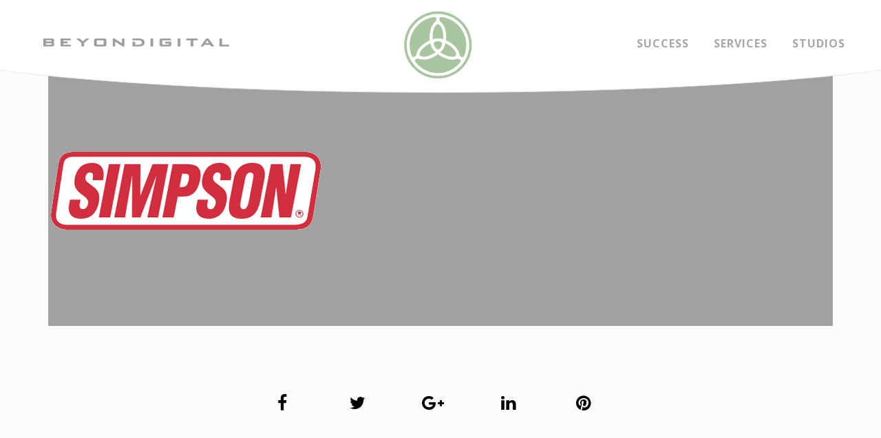

--- FILE ---
content_type: text/html; charset=UTF-8
request_url: https://www.beyondigital.com/client_logo/simpson/
body_size: 54787
content:
<!DOCTYPE html>
<html lang="en" class="no-js">
<head>
    <meta charset="UTF-8">
    <meta name="viewport" content="width=device-width,initial-scale=1.0,maximum-scale=1" />
        <link rel="profile" href="https://gmpg.org/xfn/11">
    <link rel="pingback" href="https://www.beyondigital.com/xmlrpc.php">
        <link rel="shortcut icon" href="https://www.beyondigital.com/wp-content/uploads/2018/03/logo-tint.png">
    <link rel="apple-touch-icon" href="https://www.beyondigital.com/wp-content/uploads/2018/03/logo-tint.png">
    <link rel="apple-touch-icon" sizes="72x72" href="https://www.beyondigital.com/wp-content/uploads/2018/03/logo-tint.png">
    <link rel="apple-touch-icon" sizes="114x114" href="https://www.beyondigital.com/wp-content/uploads/2018/03/logo-tint.png">
    <link rel="apple-touch-icon" sizes="149x149" href="https://www.beyondigital.com/wp-content/uploads/2018/03/logo-tint.png">
    <link rel="stylesheet" type="css/text" href="https://www.beyondigital.com/wp-content/themes/h-code-child/style2.css">
    <link rel="stylesheet" type="text/css" href="https://www.beyondigital.com/wp-content/themes/h-code-child/css/animate.css" />
    <!--<meta property="og:url" content="https://www.beyondigital.com" />
<meta property="og:site_name" content="Beyondigital" />
<meta property="og:image" content="https://beyondigital.com/wp-content/themes/h-code-child/images/logo-tint.png" />
<meta name="twitter:card" content="summary" />
<meta name="twitter:title" content="Beyondigital" />
<meta name="twitter:image" content="https://beyondigital.com/wp-content/uploads/2018/03/logo-tint.png" />-->
	 <script>
    var ajaxurl = "https://www.beyondigital.com/wp-admin/admin-ajax.php";
    </script>
        <meta name='robots' content='index, follow, max-image-preview:large, max-snippet:-1, max-video-preview:-1' />

	<!-- This site is optimized with the Yoast SEO plugin v20.12 - https://yoast.com/wordpress/plugins/seo/ -->
	<title>Simpson - Beyondigital</title>
	<link rel="canonical" href="https://www.beyondigital.com/client_logo/simpson/" />
	<meta property="og:locale" content="en_US" />
	<meta property="og:type" content="article" />
	<meta property="og:title" content="Simpson - Beyondigital" />
	<meta property="og:url" content="https://www.beyondigital.com/client_logo/simpson/" />
	<meta property="og:site_name" content="Beyondigital" />
	<meta property="article:modified_time" content="2018-04-04T19:21:10+00:00" />
	<meta property="og:image" content="https://www.beyondigital.com/wp-content/uploads/2018/04/L-Simpson-400x400.png" />
	<meta property="og:image:width" content="400" />
	<meta property="og:image:height" content="400" />
	<meta property="og:image:type" content="image/png" />
	<meta name="twitter:card" content="summary_large_image" />
	<script type="application/ld+json" class="yoast-schema-graph">{"@context":"https://schema.org","@graph":[{"@type":"WebPage","@id":"https://www.beyondigital.com/client_logo/simpson/","url":"https://www.beyondigital.com/client_logo/simpson/","name":"Simpson - Beyondigital","isPartOf":{"@id":"https://www.beyondigital.com/#website"},"primaryImageOfPage":{"@id":"https://www.beyondigital.com/client_logo/simpson/#primaryimage"},"image":{"@id":"https://www.beyondigital.com/client_logo/simpson/#primaryimage"},"thumbnailUrl":"https://www.beyondigital.com/wp-content/uploads/2018/04/L-Simpson-400x400.png","datePublished":"2018-04-02T23:19:33+00:00","dateModified":"2018-04-04T19:21:10+00:00","breadcrumb":{"@id":"https://www.beyondigital.com/client_logo/simpson/#breadcrumb"},"inLanguage":"en","potentialAction":[{"@type":"ReadAction","target":["https://www.beyondigital.com/client_logo/simpson/"]}]},{"@type":"ImageObject","inLanguage":"en","@id":"https://www.beyondigital.com/client_logo/simpson/#primaryimage","url":"https://www.beyondigital.com/wp-content/uploads/2018/04/L-Simpson-400x400.png","contentUrl":"https://www.beyondigital.com/wp-content/uploads/2018/04/L-Simpson-400x400.png","width":400,"height":400},{"@type":"BreadcrumbList","@id":"https://www.beyondigital.com/client_logo/simpson/#breadcrumb","itemListElement":[{"@type":"ListItem","position":1,"name":"Home","item":"https://www.beyondigital.com/"},{"@type":"ListItem","position":2,"name":"Clients","item":"https://www.beyondigital.com/client_logo/"},{"@type":"ListItem","position":3,"name":"Simpson"}]},{"@type":"WebSite","@id":"https://www.beyondigital.com/#website","url":"https://www.beyondigital.com/","name":"Beyondigital","description":"","potentialAction":[{"@type":"SearchAction","target":{"@type":"EntryPoint","urlTemplate":"https://www.beyondigital.com/?s={search_term_string}"},"query-input":"required name=search_term_string"}],"inLanguage":"en"}]}</script>
	<!-- / Yoast SEO plugin. -->


<link rel='dns-prefetch' href='//netdna.bootstrapcdn.com' />
<link rel='dns-prefetch' href='//fonts.googleapis.com' />
<link rel="alternate" type="application/rss+xml" title="Beyondigital &raquo; Feed" href="https://www.beyondigital.com/feed/" />
<link rel="alternate" type="application/rss+xml" title="Beyondigital &raquo; Comments Feed" href="https://www.beyondigital.com/comments/feed/" />
<link rel="alternate" type="application/rss+xml" title="Beyondigital &raquo; Simpson Comments Feed" href="https://www.beyondigital.com/client_logo/simpson/feed/" />
<script type="text/javascript">
window._wpemojiSettings = {"baseUrl":"https:\/\/s.w.org\/images\/core\/emoji\/14.0.0\/72x72\/","ext":".png","svgUrl":"https:\/\/s.w.org\/images\/core\/emoji\/14.0.0\/svg\/","svgExt":".svg","source":{"concatemoji":"https:\/\/www.beyondigital.com\/wp-includes\/js\/wp-emoji-release.min.js?ver=6.2.8"}};
/*! This file is auto-generated */
!function(e,a,t){var n,r,o,i=a.createElement("canvas"),p=i.getContext&&i.getContext("2d");function s(e,t){p.clearRect(0,0,i.width,i.height),p.fillText(e,0,0);e=i.toDataURL();return p.clearRect(0,0,i.width,i.height),p.fillText(t,0,0),e===i.toDataURL()}function c(e){var t=a.createElement("script");t.src=e,t.defer=t.type="text/javascript",a.getElementsByTagName("head")[0].appendChild(t)}for(o=Array("flag","emoji"),t.supports={everything:!0,everythingExceptFlag:!0},r=0;r<o.length;r++)t.supports[o[r]]=function(e){if(p&&p.fillText)switch(p.textBaseline="top",p.font="600 32px Arial",e){case"flag":return s("\ud83c\udff3\ufe0f\u200d\u26a7\ufe0f","\ud83c\udff3\ufe0f\u200b\u26a7\ufe0f")?!1:!s("\ud83c\uddfa\ud83c\uddf3","\ud83c\uddfa\u200b\ud83c\uddf3")&&!s("\ud83c\udff4\udb40\udc67\udb40\udc62\udb40\udc65\udb40\udc6e\udb40\udc67\udb40\udc7f","\ud83c\udff4\u200b\udb40\udc67\u200b\udb40\udc62\u200b\udb40\udc65\u200b\udb40\udc6e\u200b\udb40\udc67\u200b\udb40\udc7f");case"emoji":return!s("\ud83e\udef1\ud83c\udffb\u200d\ud83e\udef2\ud83c\udfff","\ud83e\udef1\ud83c\udffb\u200b\ud83e\udef2\ud83c\udfff")}return!1}(o[r]),t.supports.everything=t.supports.everything&&t.supports[o[r]],"flag"!==o[r]&&(t.supports.everythingExceptFlag=t.supports.everythingExceptFlag&&t.supports[o[r]]);t.supports.everythingExceptFlag=t.supports.everythingExceptFlag&&!t.supports.flag,t.DOMReady=!1,t.readyCallback=function(){t.DOMReady=!0},t.supports.everything||(n=function(){t.readyCallback()},a.addEventListener?(a.addEventListener("DOMContentLoaded",n,!1),e.addEventListener("load",n,!1)):(e.attachEvent("onload",n),a.attachEvent("onreadystatechange",function(){"complete"===a.readyState&&t.readyCallback()})),(e=t.source||{}).concatemoji?c(e.concatemoji):e.wpemoji&&e.twemoji&&(c(e.twemoji),c(e.wpemoji)))}(window,document,window._wpemojiSettings);
</script>
<style type="text/css">
img.wp-smiley,
img.emoji {
	display: inline !important;
	border: none !important;
	box-shadow: none !important;
	height: 1em !important;
	width: 1em !important;
	margin: 0 0.07em !important;
	vertical-align: -0.1em !important;
	background: none !important;
	padding: 0 !important;
}
</style>
	<link rel='stylesheet' id='wp-block-library-css' href='https://www.beyondigital.com/wp-includes/css/dist/block-library/style.min.css?ver=6.2.8' type='text/css' media='all' />
<link rel='stylesheet' id='classic-theme-styles-css' href='https://www.beyondigital.com/wp-includes/css/classic-themes.min.css?ver=6.2.8' type='text/css' media='all' />
<style id='global-styles-inline-css' type='text/css'>
body{--wp--preset--color--black: #000000;--wp--preset--color--cyan-bluish-gray: #abb8c3;--wp--preset--color--white: #ffffff;--wp--preset--color--pale-pink: #f78da7;--wp--preset--color--vivid-red: #cf2e2e;--wp--preset--color--luminous-vivid-orange: #ff6900;--wp--preset--color--luminous-vivid-amber: #fcb900;--wp--preset--color--light-green-cyan: #7bdcb5;--wp--preset--color--vivid-green-cyan: #00d084;--wp--preset--color--pale-cyan-blue: #8ed1fc;--wp--preset--color--vivid-cyan-blue: #0693e3;--wp--preset--color--vivid-purple: #9b51e0;--wp--preset--gradient--vivid-cyan-blue-to-vivid-purple: linear-gradient(135deg,rgba(6,147,227,1) 0%,rgb(155,81,224) 100%);--wp--preset--gradient--light-green-cyan-to-vivid-green-cyan: linear-gradient(135deg,rgb(122,220,180) 0%,rgb(0,208,130) 100%);--wp--preset--gradient--luminous-vivid-amber-to-luminous-vivid-orange: linear-gradient(135deg,rgba(252,185,0,1) 0%,rgba(255,105,0,1) 100%);--wp--preset--gradient--luminous-vivid-orange-to-vivid-red: linear-gradient(135deg,rgba(255,105,0,1) 0%,rgb(207,46,46) 100%);--wp--preset--gradient--very-light-gray-to-cyan-bluish-gray: linear-gradient(135deg,rgb(238,238,238) 0%,rgb(169,184,195) 100%);--wp--preset--gradient--cool-to-warm-spectrum: linear-gradient(135deg,rgb(74,234,220) 0%,rgb(151,120,209) 20%,rgb(207,42,186) 40%,rgb(238,44,130) 60%,rgb(251,105,98) 80%,rgb(254,248,76) 100%);--wp--preset--gradient--blush-light-purple: linear-gradient(135deg,rgb(255,206,236) 0%,rgb(152,150,240) 100%);--wp--preset--gradient--blush-bordeaux: linear-gradient(135deg,rgb(254,205,165) 0%,rgb(254,45,45) 50%,rgb(107,0,62) 100%);--wp--preset--gradient--luminous-dusk: linear-gradient(135deg,rgb(255,203,112) 0%,rgb(199,81,192) 50%,rgb(65,88,208) 100%);--wp--preset--gradient--pale-ocean: linear-gradient(135deg,rgb(255,245,203) 0%,rgb(182,227,212) 50%,rgb(51,167,181) 100%);--wp--preset--gradient--electric-grass: linear-gradient(135deg,rgb(202,248,128) 0%,rgb(113,206,126) 100%);--wp--preset--gradient--midnight: linear-gradient(135deg,rgb(2,3,129) 0%,rgb(40,116,252) 100%);--wp--preset--duotone--dark-grayscale: url('#wp-duotone-dark-grayscale');--wp--preset--duotone--grayscale: url('#wp-duotone-grayscale');--wp--preset--duotone--purple-yellow: url('#wp-duotone-purple-yellow');--wp--preset--duotone--blue-red: url('#wp-duotone-blue-red');--wp--preset--duotone--midnight: url('#wp-duotone-midnight');--wp--preset--duotone--magenta-yellow: url('#wp-duotone-magenta-yellow');--wp--preset--duotone--purple-green: url('#wp-duotone-purple-green');--wp--preset--duotone--blue-orange: url('#wp-duotone-blue-orange');--wp--preset--font-size--small: 13px;--wp--preset--font-size--medium: 20px;--wp--preset--font-size--large: 36px;--wp--preset--font-size--x-large: 42px;--wp--preset--spacing--20: 0.44rem;--wp--preset--spacing--30: 0.67rem;--wp--preset--spacing--40: 1rem;--wp--preset--spacing--50: 1.5rem;--wp--preset--spacing--60: 2.25rem;--wp--preset--spacing--70: 3.38rem;--wp--preset--spacing--80: 5.06rem;--wp--preset--shadow--natural: 6px 6px 9px rgba(0, 0, 0, 0.2);--wp--preset--shadow--deep: 12px 12px 50px rgba(0, 0, 0, 0.4);--wp--preset--shadow--sharp: 6px 6px 0px rgba(0, 0, 0, 0.2);--wp--preset--shadow--outlined: 6px 6px 0px -3px rgba(255, 255, 255, 1), 6px 6px rgba(0, 0, 0, 1);--wp--preset--shadow--crisp: 6px 6px 0px rgba(0, 0, 0, 1);}:where(.is-layout-flex){gap: 0.5em;}body .is-layout-flow > .alignleft{float: left;margin-inline-start: 0;margin-inline-end: 2em;}body .is-layout-flow > .alignright{float: right;margin-inline-start: 2em;margin-inline-end: 0;}body .is-layout-flow > .aligncenter{margin-left: auto !important;margin-right: auto !important;}body .is-layout-constrained > .alignleft{float: left;margin-inline-start: 0;margin-inline-end: 2em;}body .is-layout-constrained > .alignright{float: right;margin-inline-start: 2em;margin-inline-end: 0;}body .is-layout-constrained > .aligncenter{margin-left: auto !important;margin-right: auto !important;}body .is-layout-constrained > :where(:not(.alignleft):not(.alignright):not(.alignfull)){max-width: var(--wp--style--global--content-size);margin-left: auto !important;margin-right: auto !important;}body .is-layout-constrained > .alignwide{max-width: var(--wp--style--global--wide-size);}body .is-layout-flex{display: flex;}body .is-layout-flex{flex-wrap: wrap;align-items: center;}body .is-layout-flex > *{margin: 0;}:where(.wp-block-columns.is-layout-flex){gap: 2em;}.has-black-color{color: var(--wp--preset--color--black) !important;}.has-cyan-bluish-gray-color{color: var(--wp--preset--color--cyan-bluish-gray) !important;}.has-white-color{color: var(--wp--preset--color--white) !important;}.has-pale-pink-color{color: var(--wp--preset--color--pale-pink) !important;}.has-vivid-red-color{color: var(--wp--preset--color--vivid-red) !important;}.has-luminous-vivid-orange-color{color: var(--wp--preset--color--luminous-vivid-orange) !important;}.has-luminous-vivid-amber-color{color: var(--wp--preset--color--luminous-vivid-amber) !important;}.has-light-green-cyan-color{color: var(--wp--preset--color--light-green-cyan) !important;}.has-vivid-green-cyan-color{color: var(--wp--preset--color--vivid-green-cyan) !important;}.has-pale-cyan-blue-color{color: var(--wp--preset--color--pale-cyan-blue) !important;}.has-vivid-cyan-blue-color{color: var(--wp--preset--color--vivid-cyan-blue) !important;}.has-vivid-purple-color{color: var(--wp--preset--color--vivid-purple) !important;}.has-black-background-color{background-color: var(--wp--preset--color--black) !important;}.has-cyan-bluish-gray-background-color{background-color: var(--wp--preset--color--cyan-bluish-gray) !important;}.has-white-background-color{background-color: var(--wp--preset--color--white) !important;}.has-pale-pink-background-color{background-color: var(--wp--preset--color--pale-pink) !important;}.has-vivid-red-background-color{background-color: var(--wp--preset--color--vivid-red) !important;}.has-luminous-vivid-orange-background-color{background-color: var(--wp--preset--color--luminous-vivid-orange) !important;}.has-luminous-vivid-amber-background-color{background-color: var(--wp--preset--color--luminous-vivid-amber) !important;}.has-light-green-cyan-background-color{background-color: var(--wp--preset--color--light-green-cyan) !important;}.has-vivid-green-cyan-background-color{background-color: var(--wp--preset--color--vivid-green-cyan) !important;}.has-pale-cyan-blue-background-color{background-color: var(--wp--preset--color--pale-cyan-blue) !important;}.has-vivid-cyan-blue-background-color{background-color: var(--wp--preset--color--vivid-cyan-blue) !important;}.has-vivid-purple-background-color{background-color: var(--wp--preset--color--vivid-purple) !important;}.has-black-border-color{border-color: var(--wp--preset--color--black) !important;}.has-cyan-bluish-gray-border-color{border-color: var(--wp--preset--color--cyan-bluish-gray) !important;}.has-white-border-color{border-color: var(--wp--preset--color--white) !important;}.has-pale-pink-border-color{border-color: var(--wp--preset--color--pale-pink) !important;}.has-vivid-red-border-color{border-color: var(--wp--preset--color--vivid-red) !important;}.has-luminous-vivid-orange-border-color{border-color: var(--wp--preset--color--luminous-vivid-orange) !important;}.has-luminous-vivid-amber-border-color{border-color: var(--wp--preset--color--luminous-vivid-amber) !important;}.has-light-green-cyan-border-color{border-color: var(--wp--preset--color--light-green-cyan) !important;}.has-vivid-green-cyan-border-color{border-color: var(--wp--preset--color--vivid-green-cyan) !important;}.has-pale-cyan-blue-border-color{border-color: var(--wp--preset--color--pale-cyan-blue) !important;}.has-vivid-cyan-blue-border-color{border-color: var(--wp--preset--color--vivid-cyan-blue) !important;}.has-vivid-purple-border-color{border-color: var(--wp--preset--color--vivid-purple) !important;}.has-vivid-cyan-blue-to-vivid-purple-gradient-background{background: var(--wp--preset--gradient--vivid-cyan-blue-to-vivid-purple) !important;}.has-light-green-cyan-to-vivid-green-cyan-gradient-background{background: var(--wp--preset--gradient--light-green-cyan-to-vivid-green-cyan) !important;}.has-luminous-vivid-amber-to-luminous-vivid-orange-gradient-background{background: var(--wp--preset--gradient--luminous-vivid-amber-to-luminous-vivid-orange) !important;}.has-luminous-vivid-orange-to-vivid-red-gradient-background{background: var(--wp--preset--gradient--luminous-vivid-orange-to-vivid-red) !important;}.has-very-light-gray-to-cyan-bluish-gray-gradient-background{background: var(--wp--preset--gradient--very-light-gray-to-cyan-bluish-gray) !important;}.has-cool-to-warm-spectrum-gradient-background{background: var(--wp--preset--gradient--cool-to-warm-spectrum) !important;}.has-blush-light-purple-gradient-background{background: var(--wp--preset--gradient--blush-light-purple) !important;}.has-blush-bordeaux-gradient-background{background: var(--wp--preset--gradient--blush-bordeaux) !important;}.has-luminous-dusk-gradient-background{background: var(--wp--preset--gradient--luminous-dusk) !important;}.has-pale-ocean-gradient-background{background: var(--wp--preset--gradient--pale-ocean) !important;}.has-electric-grass-gradient-background{background: var(--wp--preset--gradient--electric-grass) !important;}.has-midnight-gradient-background{background: var(--wp--preset--gradient--midnight) !important;}.has-small-font-size{font-size: var(--wp--preset--font-size--small) !important;}.has-medium-font-size{font-size: var(--wp--preset--font-size--medium) !important;}.has-large-font-size{font-size: var(--wp--preset--font-size--large) !important;}.has-x-large-font-size{font-size: var(--wp--preset--font-size--x-large) !important;}
.wp-block-navigation a:where(:not(.wp-element-button)){color: inherit;}
:where(.wp-block-columns.is-layout-flex){gap: 2em;}
.wp-block-pullquote{font-size: 1.5em;line-height: 1.6;}
</style>
<link rel='stylesheet' id='testimonial-rotator-style-css' href='https://www.beyondigital.com/wp-content/plugins/testimonial-rotator/testimonial-rotator-style.css?ver=6.2.8' type='text/css' media='all' />
<style id='testimonial-rotator-style-inline-css' type='text/css'>
.testimonial_rotator_slide_title {
diplay:none !important;
}
</style>
<link rel='stylesheet' id='font-awesome-css' href='//netdna.bootstrapcdn.com/font-awesome/latest/css/font-awesome.min.css?ver=6.2.8' type='text/css' media='all' />
<link rel='stylesheet' id='hcode-animate-style-css' href='https://www.beyondigital.com/wp-content/themes/h-code/assets/css/animate.css?ver=1.8' type='text/css' media='all' />
<link rel='stylesheet' id='hcode-bootstrap-css' href='https://www.beyondigital.com/wp-content/themes/h-code/assets/css/bootstrap.css?ver=1.8' type='text/css' media='all' />
<link rel='stylesheet' id='hcode-et-line-icons-style-css' href='https://www.beyondigital.com/wp-content/themes/h-code/assets/css/et-line-icons.css?ver=1.8' type='text/css' media='all' />
<link rel='stylesheet' id='hcode-font-awesome-style-css' href='https://www.beyondigital.com/wp-content/themes/h-code/assets/css/font-awesome.min.css?ver=1.8' type='text/css' media='all' />
<link rel='stylesheet' id='hcode-magnific-popup-style-css' href='https://www.beyondigital.com/wp-content/themes/h-code/assets/css/magnific-popup.css?ver=1.8' type='text/css' media='all' />
<link rel='stylesheet' id='hcode-owl-carousel-style-css' href='https://www.beyondigital.com/wp-content/themes/h-code/assets/css/owl.carousel.css?ver=1.8' type='text/css' media='all' />
<link rel='stylesheet' id='hcode-owl-transitions-style-css' href='https://www.beyondigital.com/wp-content/themes/h-code/assets/css/owl.transitions.css?ver=1.8' type='text/css' media='all' />
<link rel='stylesheet' id='hcode-full-slider-style-css' href='https://www.beyondigital.com/wp-content/themes/h-code/assets/css/full-slider.css?ver=1.8' type='text/css' media='all' />
<link rel='stylesheet' id='hcode-text-effect-style-css' href='https://www.beyondigital.com/wp-content/themes/h-code/assets/css/text-effect.css?ver=1.8' type='text/css' media='all' />
<link rel='stylesheet' id='hcode-menu-hamburger-style-css' href='https://www.beyondigital.com/wp-content/themes/h-code/assets/css/menu-hamburger.css?ver=1.8' type='text/css' media='all' />
<link rel='stylesheet' id='hcode-mCustomScrollbar-style-css' href='https://www.beyondigital.com/wp-content/themes/h-code/assets/css/jquery.mCustomScrollbar.css?ver=1.8' type='text/css' media='all' />
<link rel='stylesheet' id='hcode-parent-style-css' href='https://www.beyondigital.com/wp-content/themes/h-code/style.css?ver=1.0' type='text/css' media='all' />
<link rel='stylesheet' id='bootstrap_theme-css' href='https://www.beyondigital.com/wp-content/themes/h-code-child/bootstrap/css/bootstrap.min.css?ver=6.2.8' type='text/css' media='all' />
<link rel='stylesheet' id='hcode-style-css' href='https://www.beyondigital.com/wp-content/themes/h-code-child/style.css?ver=1.8' type='text/css' media='all' />
<link rel='stylesheet' id='hcode-responsive-style-css' href='https://www.beyondigital.com/wp-content/themes/h-code/assets/css/responsive.css?ver=1.8' type='text/css' media='all' />
<link rel='stylesheet' id='hcode-extralayers-style-css' href='https://www.beyondigital.com/wp-content/themes/h-code/assets/css/extralayers.css?ver=1.8' type='text/css' media='all' />
<!--[if IE]>
<link rel='stylesheet' id='hcode-ie-css' href='https://www.beyondigital.com/wp-content/themes/h-code/assets/css/style-ie.css?ver=1.8' type='text/css' media='all' />
<![endif]-->
<link rel='stylesheet' id='hcode-fonts-css' href='//fonts.googleapis.com/css?family=Open+Sans%3A100%2C300%2C400%2C500%2C600%2C700%2C800%2C900%7COswald%3A100%2C300%2C400%2C500%2C600%2C700%2C800%2C900&#038;subset=latin%2Clatin-ext%2Ccyrillic%2Ccyrillic-ext%2Cgreek%2Cgreek-ext%2Cvietnamese' type='text/css' media='all' />
<script type='text/javascript' src='https://www.beyondigital.com/wp-includes/js/jquery/jquery.min.js?ver=3.6.4' id='jquery-core-js'></script>
<script type='text/javascript' src='https://www.beyondigital.com/wp-includes/js/jquery/jquery-migrate.min.js?ver=3.4.0' id='jquery-migrate-js'></script>
<script type='text/javascript' src='https://www.beyondigital.com/wp-content/plugins/testimonial-rotator/js/jquery.cycletwo.js?ver=6.2.8' id='cycletwo-js'></script>
<script type='text/javascript' src='https://www.beyondigital.com/wp-content/plugins/testimonial-rotator/js/jquery.cycletwo.addons.js?ver=6.2.8' id='cycletwo-addons-js'></script>
<!--[if lt IE 9]>
<script type='text/javascript' src='https://www.beyondigital.com/wp-content/themes/h-code/assets/js/html5shiv.js?ver=1.8' id='hcode-html5-js'></script>
<![endif]-->
<link rel="https://api.w.org/" href="https://www.beyondigital.com/wp-json/" /><link rel="EditURI" type="application/rsd+xml" title="RSD" href="https://www.beyondigital.com/xmlrpc.php?rsd" />
<link rel="wlwmanifest" type="application/wlwmanifest+xml" href="https://www.beyondigital.com/wp-includes/wlwmanifest.xml" />
<meta name="generator" content="WordPress 6.2.8" />
<link rel='shortlink' href='https://www.beyondigital.com/?p=20762' />
<link rel="alternate" type="application/json+oembed" href="https://www.beyondigital.com/wp-json/oembed/1.0/embed?url=https%3A%2F%2Fwww.beyondigital.com%2Fclient_logo%2Fsimpson%2F" />
<link rel="alternate" type="text/xml+oembed" href="https://www.beyondigital.com/wp-json/oembed/1.0/embed?url=https%3A%2F%2Fwww.beyondigital.com%2Fclient_logo%2Fsimpson%2F&#038;format=xml" />
<meta name="generator" content="Powered by WPBakery Page Builder - drag and drop page builder for WordPress."/>
<style type="text/css" title="dynamic-css" class="options-output">body, input, textarea, select{font-family:"Open Sans";}.alt-font{font-family:Oswald;}body{line-height:23px;font-size:13px;}.navbar .navbar-nav > li > a, .search-cart-header .subtitle{font-size:11px;}.top-cart .fa-shopping-cart, .search-cart-header i{font-size:13px;}.dropdown-header, .dropdown-menu, .simple-dropdown > ul.dropdown-menu > li a{font-size:11px;}h2{font-size:24px;}h3{font-size:14px;}h4{font-size:16px;}h5{font-size:11px;}h6{font-size:13px;}h1.section-title{font-size:36px;}h2.section-title{font-size:24px;}h3.section-title{font-size:20px;}h5.section-title{font-size:14px;}h6.section-title{font-size:13px;}.text-small{line-height:15px;font-size:11px;}.text-med{line-height:26px;font-size:14px;}.text-large{line-height:24px;font-size:15px;}.text-extra-large{line-height:28px;font-size:16px;}.title-small{line-height:30px;font-size:20px;}.title-med{line-height:34px;font-size:24px;}.title-large{line-height:41px;font-size:28px;}.title-extra-large{line-height:43px;font-size:35px;}.page-title h1{font-size:20px;}.page-title span{font-size:14px;}.breadcrumb ul li{font-size:11px;}.breadcrumb ul > li+li:before{font-size:8px;}.page-title-shop h1{font-size:35px;}.page-title-small h1{font-size:18px;}footer ul li a, .copyright{font-size:11px;}.bg-blck-overlay{background:rgba(0,0,0,0.85);}.bg-white{background:#FFFFFF;}.bg-yellow{background:#e6af2a;}.bg-deep-yellow{background:#f7f5e7;}.bg-golden-yellow{background:#c3bd86;}.bg-fast-yellow{background:#fdd947;}.bg-dark-gray{background:#252525;}.bg-mid-gray{background:#d4d4d4;}.bg-black{background:#000000;}.bg-green{background:#70bd5b;}.bg-gray{background:#f6f6f6;}.bg-yellow-ochre{background:#997546;}.bg-deep-brown{background:#544441;}.bg-orange{background:#c24742;}.bg-deep-orange{background:#f15a22;}.bg-fast-orange{background:#ff513b;}.bg-pink{background:#c2345f;}.bg-deep-red{background:#e75e50;}.bg-red{background:#d21616;}.bg-deep-pink{background:#e53878;}.bg-light-pink{background:#dc378e;}.bg-fast-pink{background:#ff1a56;}.bg-magenta{background:#d94378;}.bg-light-yellow{background:#f8f7f5;}.bg-dark-green{background:#60a532;}.bg-dark-blue{background:#3273a5;}.bg-violet{background:#6c407e;}.bg-light-gray{background:#f8f7f7;}.bg-light-gray2{background:#f4f4f4;}.bg-light-gray3{background:#fcfcfc;}.bg-slider{background:rgba(27,22,28,0.9);}.wide-separator-line{background:#e5e5e5;}.video-background{background:rgba(67,67,67,0.5);}.overlay-yellow{background:#ffca18;}.overlay-blue{background:#8ac4fe;}.overlay-gray{background:#f4f5f6;}.overlay-green{background:#71f1b9;}.transparent-header.shrink-nav{background:#ffffff;}.dropdown-menu, .simple-dropdown > ul.dropdown-menu > li > ul.mega-sub-menu{background:rgba(27,22,28,0.95);}.cart-content{background:rgba(27,22,28,0.95);}.white-header, .white-header.shrink-nav{background:#ffffff;}.white-header .dropdown-menu, .white-header .simple-dropdown > ul.dropdown-menu > li > ul.mega-sub-menu{background:rgba(27,22,28,0.95);}.white-header .cart-content{background:rgba(27,22,28,0.95);}.static-sticky, header .static-sticky{background:#ffffff;}header .static-sticky .dropdown-menu, header .static-sticky .simple-dropdown > ul.dropdown-menu > li > ul.mega-sub-menu, .static-sticky .dropdown-menu, .static-sticky .simple-dropdown > ul.dropdown-menu > li > ul.mega-sub-menu{background:rgba(27,22,28,0.95);}header .static-sticky .cart-content, .static-sticky .cart-content{background:rgba(27,22,28,0.95);}header .static-sticky-gray{background:#f6f6f6;}header .static-sticky-gray .dropdown-menu, header .static-sticky-gray .simple-dropdown > ul.dropdown-menu > li > ul.mega-sub-menu{background:rgba(27,22,28,0.95);}header .static-sticky-gray .cart-content{background:rgba(27,22,28,0.95);}.nav-dark{background:#000000;}.nav-dark .dropdown-menu, .nav-dark .simple-dropdown > ul.dropdown-menu > li > ul.mega-sub-menu{background:rgba(0,0,0,0.9);}.nav-dark .cart-content{background:rgba(0,0,0,0.9);}.nav-dark-transparent{background:rgba(0,0,0,0.8);}.nav-dark-transparent .dropdown-menu, .nav-dark-transparent .simple-dropdown > ul.dropdown-menu > li > ul.mega-sub-menu{background:rgba(0,0,0,0.9);}.nav-dark-transparent .cart-content{background:rgba(0,0,0,0.9);}.nav-light-transparent{background:rgba(255,255,255,0.8);}.nav-light-transparent .dropdown-menu, .nav-light-transparent .simple-dropdown > ul.dropdown-menu > li > ul.mega-sub-menu{background:rgba(0,0,0,0.9);}.nav-light-transparent .cart-content{background:rgba(0,0,0,0.9);}.non-sticky{background:#ffffff;}.non-sticky .dropdown-menu, .non-sticky .simple-dropdown > ul.dropdown-menu > li > ul.mega-sub-menu{background:rgba(0,0,0,0.9);}.non-sticky .cart-content{background:rgba(0,0,0,0.9);}.hamburger-menu1{background:#000000;}.full-width-pull-menu .menu-wrap{background:#1a1a1a;}.bg-hamburger-menu3{background:#ffffff;}body{color:#626262;}a{color:#000000;}a:hover{color:#575757;}h1, h2, h3, h4, h5{color:#000000;}.breadcrumb-white-text a, .breadcrumb-white-text li{color:#FFFFFF;}.breadcrumb-gray-text a, .breadcrumb-gray-text{color:#575757;}i{color:#9a9a9a;}.white-text{color:#FFFFFF;}.magenta-text{color:#d94378;}.orange-text{color:#ff513b;}.deep-red-text{color:#e75e50;}.red-text{color:#d50f0f;}.black-text{color:#000000;}a.black-text-link, a.black-text-link i, footer ul.list-inline li a{color:#000000;}a.black-text-link:hover, a.black-text-link:hover i, footer ul.list-inline li a:hover{color:#858585;}a.white-text-link, a.white-text-link i{color:#FFFFFF;}a.white-text-link:hover, a.white-text-link:hover i{color:#ababab;}a.gray-text-link, footer ul li a{color:#626262;}a.gray-text-link:hover, footer ul li a:hover{color:#000000;}.yellow-text{color:#e6af2a;}.yellow-text2{color:#fdd947;}.fast-yellow-text{color:#f7d23d;}.pink-text{color:#d9378e;}.light-gray-text{color:#ababab;}.light-gray-text2, .blog-date, .blog-date a{color:#828282;}.deep-gray-text{color:#464646;}.deep-light-gray-text{color:#878787;}.gray-text{color:#7f7f7f;}.dark-gray-text{color:#373737;}.navbar .mobile-accordion-menu{background:#000000;}.top-header-area{background:#000000;}</style><noscript><style> .wpb_animate_when_almost_visible { opacity: 1; }</style></noscript>         
    
        
	
<!-- Google tag (gtag.js) -->
<script async src="https://www.googletagmanager.com/gtag/js?id=G-Z58QE7Z03H"></script>
<script>
  window.dataLayer = window.dataLayer || [];
  function gtag(){dataLayer.push(arguments);}
  gtag('js', new Date());

  gtag('config', 'G-Z58QE7Z03H');
</script>


</head>
<body data-rsssl=1 class="client_logo-template-default single single-client_logo postid-20762 wpb-js-composer js-comp-ver-6.13.0 vc_responsive">

    
        
        <!-- navigation -->
                <header class="main_header">
            <div id="circle_header"></div>
							<div class="animation-logo">
								<a href="https://www.beyondigital.com/">
									<div class="logo">
										<span class="white"><img src="https://www.beyondigital.com/wp-content/themes/h-code-child/images/logo-white.png"></span>
										<span class="tint"><img src="https://www.beyondigital.com/wp-content/themes/h-code-child/images/logo-tint.png"></span>
									</div>
                                </a>
                            </div>
            <nav class="navbar navbar-default navbar-fixed-top nav-transparent overlay-nav sticky-nav white-header nav-border-bottom  nav-black " data-menu-hover-delay="100">
                <div class="container">
                    <div class="row">
                        <!-- logo -->
                        <div class="col-md-2 pull-left">
                                                <a class="logo-light" href="https://www.beyondigital.com">                        
                            <img alt="Beyondigital" src="https://www.beyondigital.com/wp-content/uploads/2018/03/beyond.png" class="logo" />                        
                    </a>
                
                                </div>
                        <!-- end logo -->
                        
                        <!-- search and cart  -->
                                                <!-- end search and cart  -->

                                                
                        <!-- main menu -->
                                                    <div class="col-md-8 no-padding-right accordion-menu text-right pull-right menu-position-right">
                        <div id="mega-menu" class="navbar-collapse collapse navbar-right"><ul id="menu-main-menu" class="mega-menu-ul nav navbar-nav navbar-right panel-group"><li id="menu-item-20057" class="menu-item menu-item-type-post_type menu-item-object-page menu-item-home menu-item-20057 menu-first-level simple-dropdown-right dropdown panel simple-dropdown dropdown-toggle collapsed"><a href="#collapse1" data-redirect-url="https://www.beyondigital.com/" data-default-url="#collapse1" class="dropdown-toggle collapsed " data-hover="dropdown" data-toggle="collapse">Success</a></li>
<li id="menu-item-20059" class="menu-item menu-item-type-post_type menu-item-object-page menu-item-20059 menu-first-level dropdown panel megamenu-column-1 dropdown-toggle collapsed"><a href="#collapse1" data-redirect-url="https://www.beyondigital.com/services/" data-default-url="#collapse1" class="dropdown-toggle collapsed " data-hover="dropdown" data-toggle="collapse">Services</a></li>
<li id="menu-item-19659" class="menu-item menu-item-type-post_type menu-item-object-page menu-item-19659 menu-first-level simple-dropdown-right dropdown panel simple-dropdown dropdown-toggle collapsed"><a href="#collapse1" data-redirect-url="https://www.beyondigital.com/studios/" data-default-url="#collapse1" class="dropdown-toggle collapsed " data-hover="dropdown" data-toggle="collapse">Studios</a></li>
</ul></div>                        </div>
                        <!-- end main menu -->

                                                
                    </div>
                </div>
            </nav>
            <button type="button" class="navbar-toggle">
                <span class="sr-only">Toggle navigation</span>
                <span class="icon-bar"></span>
                <span class="icon-bar"></span>
                <span class="icon-bar"></span>
            </button>
        </header>
                <!-- end navigation -->

    <script>
if (jQuery(window).width() >= 1025) { 
jQuery("header.main_header div.logo").hover(
                
   function () {
      jQuery(this).closest('header.main_header').addClass("menu_active");
   }, 
    
   function () {
     jQuery(this).closest('header.main_header').removeClass("menu_active");
   }
);
jQuery("header.main_header nav.navbar").hover(
                
   function () {
      jQuery(this).closest('header.main_header').addClass("menu_active");
   }, 
    
   function () {
     jQuery(this).closest('header.main_header').removeClass("menu_active");
   }
);
} else {
    jQuery('header.main_header .animation-logo > a').removeAttr('href');
    jQuery('.animation-logo .logo > span').click(function () {
        jQuery(this).closest('.main_header').toggleClass('menu_active'); 
    });
};

</script>

            <section class="no-padding post-20762 client_logo type-client_logo status-publish has-post-thumbnail hentry logocategories-all logocategories-consumer-goods logocategories-retail logocategories-transportation">
                <div class="container">
                    <div class="row">
                    <section  class="no-padding-bottom">
    <div class="container">
        <div class="row">
            <div class="col-md-12 col-sm-12 col-xs-12">
                            <h2 class="blog-details-headline text-black entry-title">Simpson</h2>
                            <div class="blog-date no-padding-top"></div>
                <div class="margin-tb-30px">
                <div class="blog-image bg-transparent"><img width="400" height="400" src="https://www.beyondigital.com/wp-content/uploads/2018/04/L-Simpson-400x400.png" class="attachment-full size-full wp-post-image" alt="" decoding="async" title="" srcset="https://www.beyondigital.com/wp-content/uploads/2018/04/L-Simpson-400x400.png 400w, https://www.beyondigital.com/wp-content/uploads/2018/04/L-Simpson-400x400-300x300.png 300w" sizes="(max-width: 400px) 100vw, 400px" /></div>                </div>
                <div class="blog-details-text entry-content">
                                                                            </div>
                                            
                
                					<div class="text-center padding-four-top padding-four-bottom col-md-12 col-sm-12 col-xs-12 no-padding-lr">
						            <a class="btn social-icon social-icon-large button" href="http://www.facebook.com/sharer.php?u=https://www.beyondigital.com/client_logo/simpson/" onclick="window.open(this.href,this.title,'width=500,height=500,top=300px,left=300px');  return false;"  rel="nofollow" target="_blank" title="Simpson"><i class="fa fa-facebook"></i></a>
										            <a class="btn social-icon social-icon-large button" href="https://twitter.com/share?url=https://www.beyondigital.com/client_logo/simpson/" onclick="window.open(this.href,this.title,'width=500,height=500,top=300px,left=300px');  return false;"  rel="nofollow" target="_blank" title="Simpson"><i class="fa fa-twitter"></i></a>
										            <a class="btn social-icon social-icon-large button" href="//plus.google.com/share?url=https://www.beyondigital.com/client_logo/simpson/" target="_blank" onclick="window.open(this.href,this.title,'width=500,height=500,top=300px,left=300px');  return false;"  rel="nofollow" title="Simpson"><i class="fa fa-google-plus"></i></a>
													<a class="btn social-icon social-icon-large button" href="http://linkedin.com/shareArticle?mini=true&amp;url=https://www.beyondigital.com/client_logo/simpson/&amp;title=Simpson" target="_blank" onclick="window.open(this.href,this.title,'width=500,height=500,top=300px,left=300px');  return false;"  rel="nofollow" title="Simpson"><i class="fa fa-linkedin"></i></a>
										            <a class="btn social-icon social-icon-large button" href="//pinterest.com/pin/create/button/?url=https://www.beyondigital.com/client_logo/simpson/&amp;media=https://www.beyondigital.com/wp-content/uploads/2018/04/L-Simpson-400x400.png&amp;description=Simpson" onclick="window.open(this.href,this.title,'width=500,height=500,top=300px,left=300px');  return false;"  rel="nofollow" target="_blank" title="Simpson"><i class="fa fa-pinterest"></i></a>
																										    </div>
			                               
                                            
                                            
                            </div>
        </div>
    </div>
</section>                    </div>
                </div>
            </section>
        <footer class="bg-light-gray2">
		    <div class="container footer-middle">        	    <div class="row">
    	    	    	    		<div class="col-md-4 col-sm-3 sm-display-none">
    					<!-- sidebar --><div id="media_image-2" class="widget_media_image"><a href="https://beyondigital.com/" class="kl_footer_logo" rel="katalyst"><img width="606" height="28" src="https://www.beyondigital.com/wp-content/uploads/2018/03/beyond.png" class="image wp-image-19654  attachment-full size-full" alt="" decoding="async" loading="lazy" style="max-width: 100%; height: auto;" srcset="https://www.beyondigital.com/wp-content/uploads/2018/03/beyond.png 606w, https://www.beyondigital.com/wp-content/uploads/2018/03/beyond-300x14.png 300w, https://www.beyondigital.com/wp-content/uploads/2018/03/beyond-600x28.png 600w" sizes="(max-width: 606px) 100vw, 606px" /></a></div><!-- end sidebar -->    				</div>
    			
    			
    			    				<div class="col-md-8 col-sm-9 footer-links">
    					<!-- sidebar --><div id="nav_menu-2" class="widget_nav_menu"><div class="menu-footer-menu-container"><ul id="menu-footer-menu" class="menu"><li id="menu-item-20527" class="menu-item menu-item-type-post_type menu-item-object-page menu-item-home menu-item-20527"><a href="https://www.beyondigital.com/">Success</a></li>
<li id="menu-item-19661" class="menu-item menu-item-type-post_type menu-item-object-page menu-item-19661"><a href="https://www.beyondigital.com/services/">Services</a></li>
<li id="menu-item-19662" class="menu-item menu-item-type-post_type menu-item-object-page menu-item-19662"><a href="https://www.beyondigital.com/studios/">Studios</a></li>
</ul></div></div><!-- end sidebar -->    				</div>
    			    	       
    			    				<div class="col-md-2 col-sm-3 col-xs-3 footer-links address-info">	
    					<!-- sidebar --><div id="text-67" class="widget_text"><!-- headline --><h5 class="sidebar-title">Dallas HQ</h5><!-- end headline -->			<div class="textwidget"><p>New Business<br />
ERIC JOHNSON<br />
<a href="mailto:eric@beyondigital.com"><span style="color: #339966;">EMAIL</span></a><br />
972-306-9000<br />
4324 Marsh Ridge<br />
Carrollton, TX 75010</p>
</div>
		</div><!-- end sidebar -->    				</div>
    			
                    	    </div>

                    </div><!-- scroll to top -->
    <a class="scrollToTop" href="javascript:void(0);">
        <i class="fa fa-angle-up"></i>
    </a>
<!-- scroll to top End... -->
<script src="https://www.beyondigital.com/wp-content/themes/h-code-child/js/wow.min.js"></script>
<script>
jQuery(document).ready(function(){
	jQuery('.animate_class .isotope-item').addClass('wow');
	jQuery('.animate_class .isotope-item').addClass('fadeInUp');
	
	});

</script>
</footer>
<script type='text/javascript' src='https://www.beyondigital.com/wp-content/themes/h-code-child/bootstrap/js/bootstrap.min.js?ver=6.2.8' id='bootstrap_js-js'></script>
<script type='text/javascript' src='https://www.beyondigital.com/wp-content/themes/h-code-child/js/custom.js?ver=6.2.8' id='my_custom_script-js'></script>
<script type='text/javascript' src='https://www.beyondigital.com/wp-content/plugins/js_composer/assets/lib/bower/isotope/dist/isotope.pkgd.min.js?ver=6.13.0' id='isotope-js'></script>
<script type='text/javascript' src='https://www.beyondigital.com/wp-content/themes/h-code/assets/js/modernizr.js?ver=1.8' id='hcode-modernizr-js'></script>
<script type='text/javascript' src='https://www.beyondigital.com/wp-content/themes/h-code/assets/js/bootstrap.js?ver=1.8' id='hcode-bootstrap-js'></script>
<script type='text/javascript' src='https://www.beyondigital.com/wp-content/themes/h-code/assets/js/bootstrap-hover-dropdown.js?ver=1.8' id='bootstrap-hover-dropdown-js'></script>
<script type='text/javascript' src='https://www.beyondigital.com/wp-content/themes/h-code/assets/js/jquery.easing.1.3.js?ver=1.8' id='hcode-jquery-easing-js'></script>
<script type='text/javascript' src='https://www.beyondigital.com/wp-content/themes/h-code/assets/js/skrollr.min.js?ver=1.8' id='hcode-skrollr-js'></script>
<script type='text/javascript' src='https://www.beyondigital.com/wp-content/themes/h-code/assets/js/jquery.viewport.mini.js?ver=1.8' id='hcode-viewport-js'></script>
<script type='text/javascript' src='https://www.beyondigital.com/wp-content/themes/h-code/assets/js/smooth-scroll.js?ver=1.8' id='hcode-smooth-scroll-js'></script>
<script type='text/javascript' src='https://www.beyondigital.com/wp-content/themes/h-code/assets/js/wow.min.js?ver=1.8' id='hcode-wow-js'></script>
<script type='text/javascript' src='https://www.beyondigital.com/wp-content/themes/h-code/assets/js/page-scroll.js?ver=1.8' id='hcodepage-scroll-js'></script>
<script type='text/javascript' src='https://www.beyondigital.com/wp-content/themes/h-code/assets/js/jquery.easypiechart.js?ver=1.8' id='hcode-easypiechart-js'></script>
<script type='text/javascript' src='https://www.beyondigital.com/wp-content/themes/h-code/assets/js/jquery.parallax-1.1.3.js?ver=1.8' id='hcode-parallax-js'></script>
<script type='text/javascript' src='https://www.beyondigital.com/wp-content/themes/h-code/assets/js/jquery.isotope.min.js?ver=1.8' id='hcode-isotope-js'></script>
<script type='text/javascript' src='https://www.beyondigital.com/wp-content/themes/h-code/assets/js/owl.carousel.min.js?ver=1.8' id='hcode-owl-carousel-js'></script>
<script type='text/javascript' src='https://www.beyondigital.com/wp-content/themes/h-code/assets/js/jquery.magnific-popup.min.js?ver=1.8' id='hcode-magnific-popup-js'></script>
<script type='text/javascript' src='https://www.beyondigital.com/wp-content/themes/h-code/assets/js/popup-gallery.js?ver=1.8' id='hcode-popup-gallery-js'></script>
<script type='text/javascript' src='https://www.beyondigital.com/wp-content/themes/h-code/assets/js/jquery.appear.js?ver=1.8' id='hcode-appear-scroll-js'></script>
<script type='text/javascript' src='https://www.beyondigital.com/wp-content/themes/h-code/assets/js/text-effect.js?ver=1.8' id='hcode-text-effect-js'></script>
<script type='text/javascript' src='https://www.beyondigital.com/wp-content/themes/h-code/assets/js/jquery.tools.min.js?ver=1.8' id='hcode-tools-js'></script>
<script type='text/javascript' src='https://www.beyondigital.com/wp-content/themes/h-code/assets/js/counter.js?ver=1.8' id='hcode-counter-js'></script>
<script type='text/javascript' src='https://www.beyondigital.com/wp-content/themes/h-code/assets/js/jquery.fitvids.js?ver=1.8' id='hcode-fitvids-js'></script>
<script type='text/javascript' src='https://www.beyondigital.com/wp-content/themes/h-code/assets/js/imagesloaded.pkgd.min.js?ver=1.8' id='hcode-imagesloaded-js'></script>
<script type='text/javascript' src='https://www.beyondigital.com/wp-content/themes/h-code/assets/js/jquery.placeholder.js?ver=1.8' id='hcode-ie-placeholder-js'></script>
<script type='text/javascript' src='https://www.beyondigital.com/wp-content/themes/h-code/assets/js/one-page-main.js?ver=1.8' id='hcode-onepage-main-js'></script>
<script type='text/javascript' src='https://www.beyondigital.com/wp-content/themes/h-code/assets/js/classie.js?ver=1.8' id='hcode-classie-js'></script>
<script type='text/javascript' src='https://www.beyondigital.com/wp-content/themes/h-code/assets/js/hamburger-menu.js?ver=1.8' id='hcode-hamburger-menu-js'></script>
<script type='text/javascript' src='https://www.beyondigital.com/wp-content/themes/h-code/assets/js/jquery.mCustomScrollbar.concat.min.js?ver=1.8' id='hcode-mcustomscrollbar-js'></script>
<script type='text/javascript' src='https://www.beyondigital.com/wp-content/themes/h-code/assets/js/velocity.min.js?ver=1.8' id='hcode-velocity-js'></script>
<script type='text/javascript' src='https://www.beyondigital.com/wp-content/themes/h-code/assets/js/velocity-animation.js?ver=1.8' id='hcode-velocity-animation-js'></script>
<script type='text/javascript' src='https://www.beyondigital.com/wp-content/themes/h-code/assets/js/infinite-scroll.js?ver=2.1.0' id='infinite-scroll-js'></script>
<script type='text/javascript' id='hcodemain-js-extra'>
/* <![CDATA[ */
var hcodeajaxurl = {"ajaxurl":"https:\/\/www.beyondigital.com\/wp-admin\/admin-ajax.php","theme_url":"https:\/\/www.beyondigital.com\/wp-content\/themes\/h-code","loading_image":"https:\/\/www.beyondigital.com\/wp-content\/themes\/h-code\/assets\/images\/spin.gif"};
var hcode_infinite_scroll_message = {"message":"All Post Loaded"};
var simpleLikes = {"ajaxurl":"https:\/\/www.beyondigital.com\/wp-admin\/admin-ajax.php","like":"Like","unlike":"Unlike"};
/* ]]> */
</script>
<script type='text/javascript' src='https://www.beyondigital.com/wp-content/themes/h-code/assets/js/main.js?ver=1.8' id='hcodemain-js'></script>
<script>
jQuery(document).ready(function($){

$(window).load(function(){
	var $grid = $('.grid').isotope({
  itemSelector: '.element-item',
  layoutMode: 'fitRows',
  getSortData: {
    name: '.name',
    symbol: '.symbol',
    number: '.number parseInt',
    category: '[data-category]',
    weight: function( itemElem ) {
      var weight = $( itemElem ).find('.weight').text();
      return parseFloat( weight.replace( /[\(\)]/g, '') );
    }
  }
});

// filter functions
var filterFns = {
  // show if number is greater than 50
  numberGreaterThan50: function() {
    var number = $(this).find('.number').text();
    return parseInt( number, 10 ) > 50;
  },
  // show if name ends with -ium
  ium: function() {
    var name = $(this).find('.name').text();
    return name.match( /ium$/ );
  }
};

var filterValue =$('#filters .is-checked').attr('data-filter');
  // use filterFn if matches value
  filterValue = filterFns[ filterValue ] || filterValue;
  $grid.isotope({ filter: filterValue });
// bind filter button click
$('#filters').on( 'click', 'button', function() {
  var filterValue = $( this ).attr('data-filter');
  // use filterFn if matches value
  filterValue = filterFns[ filterValue ] || filterValue;
  $grid.isotope({ filter: filterValue });
});
$('select').on('change', function() {
	var optionSelected = $("option:selected", this);
	var filterValue = optionSelected.attr('data-filter');
	//console.log(filterValue);
  // use filterFn if matches value
  filterValue = filterFns[ filterValue ] || filterValue;
  $grid.isotope({ filter: filterValue });
   var sortByValue = $(this).attr('data-sort-by');
  $grid.isotope({ sortBy: sortByValue });
	});
// bind sort button click
$('#sorts').on( 'click', 'button', function() {
  var sortByValue = $(this).attr('data-sort-by');
  $grid.isotope({ sortBy: sortByValue });
});

// change is-checked class on buttons
$('.button-group').each( function( i, buttonGroup ) {
  var $buttonGroup = $( buttonGroup );
  $buttonGroup.on( 'click', 'button', function() {
    $buttonGroup.find('.is-checked').removeClass('is-checked');
    $( this ).addClass('is-checked');
  });
});
	
	});

	
/*var isChecked = $('.is-checked').attr('data-cat-slug');
$('.element-item').hide();
$('.element-item.' + isChecked ).show();*/

var $grid = $('.grid').isotope({
  itemSelector: '.element-item',
  layoutMode: 'fitRows',
  getSortData: {
    name: '.name',
    symbol: '.symbol',
    number: '.number parseInt',
    category: '[data-category]',
    weight: function( itemElem ) {
      var weight = $( itemElem ).find('.weight').text();
      return parseFloat( weight.replace( /[\(\)]/g, '') );
    }
  }
});

// filter functions
var filterFns = {
  // show if number is greater than 50
  numberGreaterThan50: function() {
    var number = $(this).find('.number').text();
    return parseInt( number, 10 ) > 50;
  },
  // show if name ends with -ium
  ium: function() {
    var name = $(this).find('.name').text();
    return name.match( /ium$/ );
  }
};

// Hide Header on on scroll down
var didScroll;
var lastScrollTop = 0;
var delta = 5;
var navbarHeight = $('.animation-logo .logo > span').outerHeight();

$(window).scroll(function(event){
    didScroll = true;
});

setInterval(function() {
    if (didScroll) {
        hasScrolled();
        didScroll = false;
    }
}, 250);

function hasScrolled() {
    var st = $(this).scrollTop();
    
    // Make sure they scroll more than delta
    if(Math.abs(lastScrollTop - st) <= delta)
        return;
    
    // If they scrolled down and are past the navbar, add class .nav-up.
    // This is necessary so you never see what is "behind" the navbar.
    if (st > lastScrollTop && st > navbarHeight){
        // Scroll Down
        $('header.main_header .animation-logo').removeClass('nav-down').addClass('nav-up');
    } else {
        // Scroll Up
        if(st + $(window).height() < $(document).height()) {
            $('header.main_header .animation-logo').removeClass('nav-up').addClass('nav-down');
        }
    }
    
    lastScrollTop = st;
};

// bind sort button click
$('#sorts').on( 'click', 'button', function() {
  var sortByValue = $(this).attr('data-sort-by');
  $grid.isotope({ sortBy: sortByValue });
});

// change is-checked class on buttons
$('.button-group').each( function( i, buttonGroup ) {
  var $buttonGroup = $( buttonGroup );
  $buttonGroup.on( 'click', 'button', function() {
    $buttonGroup.find('.is-checked').removeClass('is-checked');
    $( this ).addClass('is-checked');
  });
});
});
$('.sort_client').on('click',function(){
	$(this).siblings().removeClass("is-checked");
	$(this).addClass("is-checked");
	});
	if($('body').hasClass('single-portfolio')){
		//alert("hai");
		$('#mega-menu ul li:first').addClass('current-menu-item');
		$('#nav_menu-2 ul li:first').addClass('current-menu-item');
		}
//edited on 23-04-2018	
/*$('.i_frame').attr('src',$("#playlist li").eq(0).attr("movieurl"));
 $(".video-play-button").css("display","block");
 $(".viemo-play-small").css("display","none");
 
 $(".viemo-play-large").live('click',function(){
	  $(".video-play-button").css("display","none");
 $(".viemo-play-small").css("display","block");
	 var eleid =document.getElementById('made-in-ny');
	 $('.i_frame').attr('src',$("#playlist li").eq(1).attr("movieurl"));
	 if(jQuery( window ).width() <= 767){
				  if (eleid.requestFullscreen) {
					  eleid.requestFullscreen();
				 } else if (eleid.msRequestFullscreen) {
				  eleid.msRequestFullscreen();
				} else if (eleid.mozRequestFullScreen) {
				  eleid.mozRequestFullScreen();
				} else if (eleid.webkitRequestFullscreen) {
				  eleid.webkitRequestFullscreen(Element.ALLOW_KEYBOARD_INPUT);
				}
		   }
	 });
	  $(".viemo-play-small a").live('click',function(){
		     $(".video-play-button").css("display","block");
		   $(".viemo-play-small").css("display","none");
		   $('.i_frame').attr('src',$("#playlist li").eq(0).attr("movieurl"));
		   });*/

</script>

<style>
.sort_client:hover{
	color:#AAC6A2;
}
.sort_client.is-checked{
color:#000;
outline:none;
}
@media only screen and (max-width: 767px){
	.filters_btn{
		display:none;
		}
}
@media only screen and (min-width: 768px){
	#dropdown_clientlogo{
		display:none;
		}
}
/*edited on 1-05-2018*/
.text.testimonial_rotator_description .testimonial_rotator_author_info.cf-tr{
	    padding: 0px !important;
    display: table;
	
	}
	.text.testimonial_rotator_description .testimonial_rotator_author_info.cf-tr p{
	       display: table-cell;
    vertical-align: middle;
	}
	.text.testimonial_rotator_description .testimonial_rotator_author_info.cf-tr .testimonial_rotator_author_info.cf-tr{
		width:100%;
	height:100%;
		}
		.technology_cap .hcode-inner-row:first-child {
    width: 800px !important;
    margin: 0 auto;
    float: none !important;
    overflow: hidden;
    max-width: 70%;
}
/*.hcode-inner-row{
	    padding: 50px 0px 0px 0px;
	}*/
	.technology_cap .hcode-inner-row p{
		text-align:center !important;
		}
		.technology_cap .hcode-inner-row h3{
		text-align:center !important;
		font-size:24px !important;
		}
		.technology_cap .hcode-inner-row .wpb_single_image{
			text-align:center !important;
			}
			.technology_cap .hcode-inner-row h4{
				text-align:center !important;
				padding-top:20px;
				}
</style>





</body>
</html><!-- WP Fastest Cache file was created in 0.636 seconds, on January 2, 2026 @ 5:15 am -->

--- FILE ---
content_type: text/css
request_url: https://www.beyondigital.com/wp-content/themes/h-code-child/style.css?ver=1.8
body_size: 36080
content:
/*
Theme Name: H-Code Child
Template: h-code
*/

 

/*-------------------
        Fonts 
-------------------*/
@font-face {
    font-family: 'ProximaNova-Regular';
    src: url('fonts/ProximaNova-Regular.eot');
    src: url('fonts/ProximaNova-Regular.woff') format('woff'), 
         url('fonts/ProximaNova-Regular.ttf') format('truetype'), 
         url('fonts/ProximaNova-Regular.svg') format('svg');
    font-weight: normal;
    font-style: normal;
}
@font-face {
    font-family: 'ProximaNova-Bold';
    src: url('fonts/ProximaNova-Bold.eot');
    src: url('fonts/ProximaNova-Bold.woff') format('woff'), 
         url('fonts/ProximaNova-Bold.ttf') format('truetype'), 
         url('fonts/ProximaNova-Bold.svg') format('svg');
    font-weight: normal;
    font-style: normal;
}

body{
    background: #fcfcfc;
}

body, p{
    font-size: 22px;
    line-height: 38px;
    text-align: left;
    margin: auto;
    color: #333;
    font-family: 'ProximaNova-Regular';
}

h1, h2, h3, h4, h5{
    font-family: 'ProximaNova-Bold';
}

section{
    padding: 0;
}

.admin-bar header.main_header .animation-logo,
.admin-bar header.main_header{
    margin-top: 32px !important;
}


/*---------------------
        Header
-----------------------*/
header.main_header {
    position: fixed;
    top: 0;
    z-index: 999;
    height: 0px;
    right: 0;
    /*background: #a6aaad;*/
}
header.main_header .animation-logo {
    display: inline-block;
    position: fixed;
    top: -5px;
    z-index: 9999;
    width: 100%;
    height: 0;
    transition: all 400ms ease-in-out;
    opacity: 1;
}
header.main_header .animation-logo.nav-up {
    top: -140px;
    opacity: 0;
}
.navbar-default {
    margin: 0;
}
header.main_header .sticky-nav {
    top: -115px !important;
    display: inline-table;
    background: transparent;
    border: 0;
    -webkit-transition: all 600ms ease-in-out;
       -moz-transition: all 600ms ease-in-out;
        -ms-transition: all 600ms ease-in-out;
         -o-transition: all 600ms ease-in-out;
            transition: all 600ms ease-in-out;
}

header.main_header.menu_active .sticky-nav {
    top: 20px !important;
}

.admin-bar header.main_header .sticky-nav {
    position: fixed !important;
}

.admin-bar header.main_header .sticky-nav.shrink-nav {
    margin-top: 32px !important;
}

header.main_header.menu_active div#circle_header {
    margin: -45px -15% 0;
}

div#circle_header {
    width: 130%;
    height: 180px;
    border-radius: 50%;
    background: white;    
    margin: -225px -15% 0;
    border: 1px solid #e0e0e0;
    -webkit-transition: all 600ms ease-in-out;
       -moz-transition: all 600ms ease-in-out;
        -ms-transition: all 600ms ease-in-out;
         -o-transition: all 600ms ease-in-out;
            transition: all 600ms ease-in-out;
}
header.main_header a[class^="logo"] {
    height: 85px;
    display: table-cell !important;
    opacity: 1 !important;
}
header.main_header .logo {
    max-width: 270px !important;
    display: block !important;
}
header.main_header .navbar-nav > li > a {
    padding:  0;
    border:  0;
    box-shadow:  none;
    color: #a5a9ac !important;
    font-size: 16px;
    margin: 0 18px;
    padding: 15px 0;
    font-weight: bold;
}
header.main_header .navbar-nav > li > a, 
header.main_header .navbar-nav > li > a:hover, 
header.main_header .navbar-nav > li,
header.main_header .navbar-nav > li:hover {
    border: 0 !important;
    background: transparent !important;
}
header.main_header .navbar-nav > li > a:hover{
    color: #a9c5a0 !important;  
}
header.main_header .navbar-nav > li {
    border: 0 !important;
    margin: 18px 0 !important;
    box-shadow: none;
}
header.main_header ul.navbar-nav {
    margin: 0 !important;
}
header.main_header a[class^="logo"] img {
    filter: invert(1) brightness(70%) !important;
}
header.main_header a[class^="logo"]:hover img {
    filter:  none !important;
}
header.main_header li.current-menu-item > a {
    color: #000 !important;
}
/*----------------------
        Logo Ani
-----------------------*/
.animation-logo .logo {
    width: 1px;
    position: relative;
    margin: auto;
    display: block;
    height: 1px;
    cursor: pointer;
}
.animation-logo .logo > span {
    position: absolute;
    top: 0;
    left: 0;
    transform: rotate(48deg);
    overflow: hidden;
    transform-origin: top left;
    width: 100px;
    height: 100px;
}
.animation-logo .logo > span.tint {
    width: 0;
    transition: all 600ms ease-in-out;
}
.animation-logo .logo:hover > span.tint {
    width: 100px;
}
.animation-logo .logo img {
    width: 100px;
    max-width: inherit;
    padding: 1px;
}
.animation-logo .logo > span > img {
    transform: rotate(-48deg);
}
header.main_header.menu_active .logo > span.tint {
    width: 100px;
}
.html5lightbox {
    display: none;
}
#html5-watermark {
    display: none;
}

/*---------------------
        Home Page
-----------------------*/
.video_headwp {
    padding: 0 !important;
}
div.top-header-video {
    position: relative !important;
    overflow: hidden !important;
    padding: 0 0 56.2777% !important;
    height: 0;
    top: -2px;
    background: url('vid-bg.png');
    background-repeat: repeat;
    background-size: auto auto;
    background-size: cover;
    background-repeat: no-repeat;
}

div.top-header-video iframe{
    position: absolute;
    min-width: 100%;
    min-height: 100%;
    width: 100% !important;
    height: 100% !important;
    top: 0;
    left: 0;
    background: transparent;
}
.top-header-video  > div[class^="vi"] {
    background-color: #DFEBDB;
    border: none;
    box-shadow: none;
    height: 74px;
    opacity: 1;
    width: 74px;
    border-radius: 50%;
    display: flex;
    -ms-flex-pack: center;
    justify-content: center;
    left: 0;
    margin: 0 auto;
    position: absolute;
    right: 0;
    top: 50%;
    transform: translateY(-50%);
    transition: visibility 0.7s, opacity 0.7s ease;
    cursor: pointer;
    z-index: 99;
}
.top-header-video > div[class^="vi"] > a {
    border-bottom: 8px solid transparent;
    border-left: 12px solid #000;
    border-top: 8px solid transparent;
    height: 0;
    left: 50%;
    position: absolute;
    top: 50%;
    transform: translate(-50%, -50%);
    width: 0;
    z-index: 99;
}
.top-header-video > div[class^="viemo"] {
	background-color: transparent !important;
	position: absolute;
	left: inherit !important;
	top: auto !important;
	right: 0;
	bottom: 0 !important;
	transform: none !important;
	transition: visibility 0.7s, opacity 0.7s ease;
	cursor: pointer;
	z-index: 99;
}
.top-header-video > div[class^="viemo"] > a {
    border: 0;
    width: 25px;
    height: 25px;
    text-align: center;
    top: 0;
    bottom: 0;
    left: 0;
    right: 0;
    margin: auto;
    transform: none;
}
.top-header-video > div[class^="viemo"] > a::before {
    content: "";
    width: 25px;
    height: 25px;
    border: 0;
    color: #fff;
    left: 0;
    top: 0;
    position: absolute;
    font-size: 25px;
    right: 0;
    margin: auto;
    background: url('images/close.png');
    background-size: cover;
    background-repeat: no-repeat;
}
.viemo-play-large {
    border-radius: 50% !important;
    overflow: hidden;
}
.top-header-video #bdhomemob{
    display: none;
}
.home_vid .wpb_content_element {
    margin: 0;
}
.home_projects .projects_wrap .col-md-6, .home_projects .projects_wrap .col-sm-6 {
    padding: 0 10px 10px 0;
}
.projects_wrap {
    margin: 0 -10px 0 0;
}
.home_projects .projects_wrap > div a {
    position:  relative;
    display:  block;
}
.home_projects .projects_wrap > div a::before {
    content:  '';
    position:  absolute;
    width: 100%;
    height:  100%;
    top: 0;
    left:  0;
    background: rgba(0,0,0,0.5);
    opacity: 0;
    -webkit-transition: all .3s ease-in-out;
       -moz-transition: all .3s ease-in-out;
        -ms-transition: all .3s ease-in-out;
         -o-transition: all .3s ease-in-out;
            transition: all .3s ease-in-out;
}
.home_projects .projects_wrap > div a:hover::before {
    opacity: 0;
}
.home_projects .projects_wrap > div a::before {
    opacity: 1;
}
.home_projects {
    padding-bottom: 100px;
}
span.client_logo {
    display: inline-block;
    width:  100%;
    height:  100%;
    position:  absolute;
    top:  0;
    left:  0;
    max-width: 40%;
    display:  flex;
    max-height: 50%;
    flex-wrap:  wrap;
    bottom:  0;
    justify-content:  center;
    right:  0;
    margin:  auto;
    align-items:  center;
}

span.client_logo img {
    width:  100%;
    height: auto;
    opacity: 0;
    position: relative;
    display:  table-cell;
    top: 15px;
    -webkit-transition: all 500ms ease-in-out;
    -moz-transition: all 500ms ease-in-out;
    -ms-transition: all 500ms ease-in-out;
    -o-transition: all 500ms ease-in-out;
    transition: all 500ms ease-in-out;
    vertical-align:  middle;
}
.home_projects .projects_wrap > div a:hover span.client_logo img {
    top: 0;
    opacity: 0;
}
.home_projects .projects_wrap > div a span.client_logo img {
    top: 0;
    opacity: 1;
}
.home_projects .projects_list > .projects_link {
    display:  inline-block;
    width:  100%;
    text-align:  center;
    padding:  15px;
}

.home_projects .projects_list > .projects_link a {
    padding: 12px 35px;
    background: #a4c6a1;
    text-transform:  uppercase;
    color:  #fff;
    border-radius: 0px 0px 200px 200px / 0px 0px 25px 25px;
    font-weight: bold;
}
.home_projects .projects_list > .projects_link a:hover {
    text-decoration: none;
    background: #d6d5d3;
}
.projects_wrap .col-md-6,.projects_wrap .col-sm-6{
    padding-left:0px !important;
}
.projects_list{
    overflow: hidden;
    margin-bottom: 50px;
}
.infinite-content-area{
    padding-top: 0px !important;
}
.infinite-title-area-custom{
        text-align: center;
    font-size: 34px;
    padding: 40px 0px;
    color: #000;
    font-weight: 600;
}
.player .controls-wrapper{
    display: none!important;
}
.beyond_create p {
    font-size: 22px;
    line-height: 38px;
    text-align: left;
    max-width: 960px;
    padding: 0 15px;
    margin: auto;
    color: #333;
    font-family: 'ProximaNova-Regular';
}
.beyond_create {
    padding: 6% 0;
}
section.beyond_create h2 {
    margin-bottom: 40px;
}
section.btm_home_brand {
    background: #000;
    padding: 55px 0;
}
section.btm_home_brand .btm_left * {
    text-align: center;
}
section.btm_home_brand .btm_left p {
    text-align: left;
    padding-left: 36%;
}
section.btm_home_brand p {
    font-size: 16px;
    line-height: 40px;
    font-family: ProximaNova-Bold;
    color: #fff;
    text-transform: uppercase;
}
section.btm_home_brand .row > div {
    float: none;
    display:  table-cell;
    width: 50%;
    vertical-align:  middle;
}

section.btm_home_brand .row {
    display: table;
    width: 100%;
}
section.btm_home_brand .btm_left .wpb_single_image {
    margin-bottom: 20px !important;
}


/*-----------------------
        Studio
----------------------*/
section.studio_grid_wrapper figure, section.studio_grid_wrapper figure * {
    width: 100%;
}
.grid-layout1 .vc-column-innner-wrapper *,
.grid-layout2 .vc-column-innner-wrapper * {
    width: 100%;
}
section.studio_grid_wrapper > div {
    padding:  0;
}
.grid-layout1, .grid-layout2{
    overflow: hidden;
    padding-bottom: 10px;
}
.grid-layout1 > div, .grid-layout2 > div {
    padding: 0 10px 0 0;
}
.grid-layout1 > div:last-child > .vc-column-innner-wrapper > div:not(:first-child) {
    width:  50%;
    float:  left;
    padding: 10px 0 0;
}

.grid-layout1 > div:last-child > .vc-column-innner-wrapper > div {
    padding-right: 10px !important;
}

.grid-layout1 > div:last-child > .vc-column-innner-wrapper {
    margin-right:  -20px;
}
.wpb_single_image figure:hover img, figure:hover img {
    transform: none;
    cursor: default;
    opacity: 1;
}
.grid-layout2 > div:first-child > div > div:first-child {
    padding-bottom: 10px;
}
.grid-layout1 > div:first-child .vc_single_image-wrapper {
    position:  relative;
    height: 560px;
}

.grid-layout1 > div .vc_single_image-wrapper img {
    position:  absolute;
    width:  100%;
    height:  100%;
    object-fit:  cover;
    object-position: top;
}

.grid-layout1 > div:last-child .vc_single_image-wrapper {
    position:  relative;
    height: 275px;
}

.grid-layout2 > div:last-child {
    padding:  0;
}

.grid-layout2 > div:last-child .vc_single_image-wrapper {
    position:  relative;
    height:  560px;
}

.grid-layout2 > div .vc_single_image-wrapper img {
    position:  absolute;
    width:  100%;
    height:  100%;
    object-fit:  cover;
    object-position:  top center;
}

.grid-layout2 > div:first-child .vc_single_image-wrapper {
    position:  relative;
    height:  275px;
}

.grid-layout-single .vc_single_image-wrapper {
    padding: 10px 0;
}

.location_sec .view-map {
    display: none;
}

.location_sec .position-relative img {
    width: 100%;
}

.location_sec .black-text {
    font-size: 30px;
    margin-bottom: 30px !important;
    margin-top: 50px !important;
}

.location_sec p:last-child {
    font-size: 20px;
    color: #000;
    margin-top: 30px;
}

.location_sec p {
    font-size: 15px;
    line-height: 20px;
}

.location_sec {
    margin: 0 0 40px;
}

.location_sec .container {
    padding: 0;
}

.location_sec .container .col-sm-6 {
    padding: 0 10px 0 15px;
}

.location_sec .container .col-sm-6:last-child {
    padding: 0 15px 0 0px;
}
.banner_top p {
    margin: 15px 0 35px;
    color: #000;
}
section.banner_image * {
    width: 100%;
}
section.banner_top .vc_custom_heading{
    text-transform: uppercase;
    margin: 75px 0 35px;
}
section.location_sec .vc_custom_heading {
    text-transform: capitalize;
    margin: 65px 0 35px;
}

/*-----------------------
        Services
----------------------*/
section.professional_service {
    background: #f1f1f2;
    padding: 6% 0 35px;
}
section.professional_service h2 {
    text-align: center !important;
    font-size: 35px;
    margin: 0 0 30px;
}
.professional_service .hcode-inner-row > .wpb_column.hcode-column-container.col-xs-mobile-fullwidth {
    width:  33.33%;
    margin: 0;
    height: 360px;
    float: left;
    padding: 5px;
    overflow: hidden;
    position: relative;
}
.professional_service .hcode-inner-row > .wpb_column.hcode-column-container.col-xs-mobile-fullwidth > div {
    height:  100%;
    background:  #fff;
    width:  100%;
    cursor: pointer;
}
.professional_service .hcode-inner-row > .wpb_column.hcode-column-container.col-xs-mobile-fullwidth > div > .wpb_single_image + div {
    position:  absolute;
    top: 40px;
    left: 15px;
    /*transform: translateX(-110%);*/
    opacity: 0;
    right: 0;
    width: 300px;
    margin: auto;
    -webkit-transition: all 400ms ease-in-out;
       -moz-transition: all 400ms ease-in-out;
        -ms-transition: all 400ms ease-in-out;
         -o-transition: all 400ms ease-in-out;
            transition: all 400ms ease-in-out;            
}
.professional_service .hcode-inner-row > .wpb_column.hcode-column-container.col-xs-mobile-fullwidth > div > .wpb_single_image > .wpb_heading {
    position: absolute !important;
    left: 0;
    right: 0;
    margin: auto;
    padding-top: 295px;
    text-align: center;
    font-size: 24px;
}
.professional_service .hcode-inner-row > .wpb_column.hcode-column-container.col-xs-mobile-fullwidth:nth-child(even) > div {
    background: #dfebdb;
}

.professional_service .hcode-inner-row > .wpb_column.hcode-column-container.col-xs-mobile-fullwidth > div img {
    max-width: 135px;
    position: absolute;
    left: 0;
    height: auto !important; 
    right: 0;
    margin: auto;
    margin-top: 90px;
}
.professional_service .hcode-inner-row > .wpb_column.hcode-column-container.col-xs-mobile-fullwidth > div > .wpb_single_image, 
.professional_service .hcode-inner-row > .wpb_column.hcode-column-container.col-xs-mobile-fullwidth > div > .wpb_single_image * {
    display: inline-block;
    width: 100%;
    height: 100%;
    opacity: 1;
    -webkit-transition: all 400ms ease-in-out;
        -moz-transition: all 400ms ease-in-out;
        -ms-transition: all 400ms ease-in-out;
        -o-transition: all 400ms ease-in-out;
        transition: all 400ms ease-in-out;
}
.professional_service .hcode-inner-row > .wpb_column.hcode-column-container.col-xs-mobile-fullwidth .vc_single_image-wrapper {
    position: relative;
}
.professional_service .hcode-inner-row > .wpb_column.hcode-column-container.col-xs-mobile-fullwidth > div:hover > .wpb_single_image {
    /*transform: translateX(-110%);*/
    opacity: 0;
}
.professional_service .hcode-inner-row > .wpb_column.hcode-column-container.col-xs-mobile-fullwidth > div:hover > .wpb_single_image + div {
    /*transform: translateX(0%);*/
    opacity: 1;
}
.professional_service .hcode-inner-row > .wpb_column.hcode-column-container.col-xs-mobile-fullwidth ul {
    padding: 0 18px;
    margin-left: 30px;
}

.professional_service .hcode-inner-row > .wpb_column.hcode-column-container.col-xs-mobile-fullwidth ul li {
    list-style: disc;
    font-size: 18px;
    line-height: 28px;
}
.professional_service .hcode-inner-row > .wpb_column.hcode-column-container.col-xs-mobile-fullwidth h3 {
    padding-left:  25px;
    font-size: 24px;
}
section.cap_exp h2 {
    font-size: 36px;
    margin-bottom: 30px;
    margin-top: 0;
}
section.cap_exp {
    padding: 130px 0;
}
section.cap_exp .grid-layout1 {
    margin-top: 8%;
}
.partners_wrapper .vc_tta.vc_tta-tabs > div {
    display: block;
    width: 80%;
    float:  left;
    margin: 0 !important;
}

.partners_wrapper .vc_tta.vc_tta-tabs > div.vc_tta-tabs-container {
    width:  200px;
}

.partners_wrapper .vc_tta.vc_tta-tabs > div.vc_tta-tabs-container * {
    display:  block;
    width:  100%;
    border:  0;
    background: none !important;
    padding: 0;
}

.partners_wrapper .vc_tta.vc_tta-tabs > div.vc_tta-tabs-container a {
    margin: 5px;
    font-size: 14px;
    text-transform:  uppercase;
    color: #a7a9ab;
    font-family:  'ProximaNova-Bold';
    padding: 0;
    border: 0;
}

.partners_wrapper .vc_tta.vc_tta-tabs > div.vc_tta-tabs-container li.vc_active a {
    color: #000;
}

.partners_wrapper .vc_tta.vc_tta-tabs > div .vc_tta-panel-body {
    padding:  0;
    border:  0;
}

.partners_wrapper .vc_tta.vc_tta-tabs > div > div {
    border: 0 !important;
    background: transparent !important;
}

.partners_wrapper .vc_tta.vc_tta-tabs > div .vc_tta-panel-body img {
    max-width: 200px;
}
section.partners_wrapper {
    padding: 35px 0;
}
section.services_btm_wrap {
    background:  #dfebdb;
    padding: 35px 0;
}

section.services_btm_wrap h3.kudos_head {
    font-size: 35px;
    text-transform:  capitalize;
    margin-bottom:  35px;
    display: inline-block;
}
section.services_btm_wrap h3.kudos_head {
    font-size: 35px;
    text-transform: capitalize;
    margin-bottom: 35px;
    display: inline-block;
}
section.services_btm_wrap p {
    font-size: 20px;
    line-height: 35px;
    color: #000;
}
section.services_btm_wrap .row > div {
    display: table-cell;
    float: none;
    vertical-align: middle;
}

.testimonial_rotator_quote {
    font-size: 20px;
    line-height: 35px;
    color: #000;
    max-width: calc(100% - 300px);
    float:  right;
}

.testimonial_rotator_description > .testimonial_rotator_author_info {
    background: #fff;
    float: left;
    width: 280px;
    height: 165px;
    padding: 45px !important;
    margin: 30px 0 0 !important;
    position: relative;
    border-radius: 50%;
    position: relative;
}
.testimonial_rotator_description > .testimonial_rotator_author_info:after {
   content: '';
   position: absolute;
   border-style: solid;
   border-width: 0 25px 60px;
   border-color: #ffffff transparent;
   display: block;
   width: 0;
   z-index: 1;
   top: -10px;
   right: 0px;
   transform: rotate(45deg)
}
.testimonial_rotator.template-default .testimonial_rotator_author_info {
    border: 0 !important;
    padding: 0;
    font-style: inherit;
    margin: 0;
}
.testimonial_rotator.template-default .testimonial_rotator_author_info p {
    text-align:  center;
}

.testimonial_rotator.template-default .testimonial_rotator_author_info p:first-child {
    font-size:  30px;
    line-height: 32px;
    margin: 5px 0 5px;
    color: #6a6c6e;
    padding: 32px;
}
.current_client_wrap {
  padding: 50px 0;
}
.current_client_wrap .sort_client {
  border: 0;
  background: none;
  display: block;
  padding: 0;
  font-family: 'ProximaNova-Regular';
  font-size: 15px;
  line-height: 30px;
  color: #a3a7aa;
  font-weight: bold;
}
.current_client_wrap #filters > h3 {
  font-size: 34px;
  text-transform: capitalize;
}
#feat_propty .grid img {
    width: 100%;
    max-width: 150px;
}

/*-----------------------
        Projects
-----------------------*/

section.projects_grid_wrapper {
    padding: 155px 0 50px;
}
.page-title {
    display: none;
}
figure.banner_pt img {
    width:  100%;
}
.single-portfolio .portfolio.type-portfolio > div.container {
    width:  100%;
    padding: 0;
}

.single-portfolio .portfolio.type-portfolio > div.container > div {
    margin:  0;
}
.single-portfolio p {
    margin-bottom: 22px;
}
.pt_tags > p {
    margin: 0 15px;
    display:  inline-block;
    text-transform:  uppercase;
    color: #000;
    font-family:  'ProximaNova-Bold';
}

.pt_tags {
    text-align:  center;
}

.pt_tags > a {
    display:  block;
    padding: 12px 35px;
    background: #d6d5d3;
    text-transform: uppercase;
    color: #fff;
    border-radius: 0px 0px 200px 200px / 0px 0px 25px 25px;
    font-weight: bold;
    max-width:  180px;
    margin: 25px auto;
}
.pt_tags > a:hover {
    background: #aac6a1;
    text-decoration: none;
    color: #fff;
}
.pt_client_logo img {
    margin: 180px 0;
    max-width: 80%;
    filter: brightness(0);
}

.pt_client_logo {
    text-align:  center;
}
.single-portfolio .wpb_gallery_slides li.isotope-item img {
    margin-bottom: 10px !important;
}
.single-portfolio .wpb_video_wrapper, .single-portfolio img {
    margin-bottom: 10px;
}
/*-----------------------
        Footer
----------------------*/

a.kl_footer_logo img {
    max-width: 200px !important;
    filter: invert(1) brightness(100%) !important;
}
footer.bg-light-gray2 {
    background: #404040;
}
footer.bg-light-gray2 {
    background: #404040;
}
footer .footer-links ul li {
    display: inline-block;
    padding: 0 20px 0 0;
}
footer .footer-links ul li a {
    color: #fff;
    text-decoration: none;
    font-size: 14px;
    font-weight: bold;
}
footer .footer-links ul li a:focus,
footer .footer-links ul li a:active,
footer .footer-links ul li a:hover,
footer .footer-links ul li.current-menu-item a {
    color: #a9c5a0;
}
footer .footer-links ul li.current-menu-item a {
    pointer-events: none;
}
footer .footer-links {
    text-align: right;
}
footer .footer-middle {
    padding-top: 63px;
    padding-bottom: 63px;
}
footer .scrollToTop{
    display: none !important;
}
footer .footer-links.address-info {
    display: none;
}

/*-------------------------
        Media Queries
--------------------------*/

@media(max-width: 1024px){
	.top-header-video > div[class^="vi"]{
        width:  40px;
        height: 40px;
    }
    .top-header-video > div[class^="video"] a{
		border-width: 5px 0 5px 8px;
		top: 20px;
		left: 21px;
    }
    .top-header-video #bdhomemob{
        display: none;
        z-index: 9;
    }
    .main_header ~ #primary, .single-portfolio > .main_header ~ section.portfolio {
        -webkit-transition: all 600ms ease-in-out;
        -moz-transition: all 600ms ease-in-out;
        -ms-transition: all 600ms ease-in-out;
        -o-transition: all 600ms ease-in-out;
        transition: all 600ms ease-in-out;
        transform: translateY(0px);
        transform-origin: top;
    }  
    .main_header.menu_active ~ #primary, .single-portfolio > .main_header.menu_active ~ section.portfolio {
        transform: translateY(310px) scale(0.9);
        /*box-shadow: inset 0px 0px 0 20px #e1e1e1;*/
    }
    /*.main_header.menu_active ~ #primary,
    .single-portfolio > .main_header.menu_active ~ section.portfolio {
        -webkit-transform-origin: top; 
           -moz-transform-origin: top;
            -ms-transform-origin: top; 
                transform-origin: top;
        -webkit-transform: scale(0.9); 
           -moz-transform: scale(0.9);
            -ms-transform: scale(0.9); 
                transform: scale(0.9);
    }*/
    header.main_header.menu_active .logo > span.tint {
        width: 65px;
    }
    .animation-logo .logo img,
    .animation-logo .logo > span{
        width: 65px;
        height: 65px;
    }
    .animation-logo .logo:hover > span.tint {
         width: inherit; 
    }
    header.main_header .animation-logo {
        top: -2px;
    }
    header.main_header .sticky-nav {
        position: fixed;
        width: 100%;
        right: 0px !important;
        top: -60px !important;
        margin: 0 !important;
        height: 0;
        background: #fff;
        left: inherit;
        display: block !important;
        z-index: 999;
        padding-top: 30px;
        overflow: hidden;
    }
    header.main_header .sticky-nav.navbar .accordion-menu {
        background: transparent;
        position: relative;
        top: 0;
        left: 0;
        width: 100%;
        padding: 25px 0 0 !important;
    }
    header.main_header.menu_active .sticky-nav {
         right: 0px !important;
         top: 0 !important;
         height: 255px; 
         border: 0 !important;        
    }
    header.main_header.menu_active > div.animation-logo {
        top: 0;
        opacity: 1;
    }
    header.main_header a.logo-light{
        height: auto;
        display: block !important;
        text-align: center;
        padding-top: 70px;
        opacity: 1 !important;
    }
    .sticky-nav .logo-dark{
        display: none !important;
    }
    header.main_header .sticky-nav.navbar .accordion-menu * {
        display: block;
        width: 100%;
        max-width: inherit;
        text-align: center;
        margin: 0;
        line-height: 38px;
    }
    header .navbar-toggle {
        display: none !important;
        margin: 15px;
        z-index: 99999;
        position: relative;
    }
    header .navbar-toggle .icon-bar {
        background: #000;
    }
    header.main_header.menu_active div#circle_header {
        margin: 120px -15% 0;
    }
    header.main_header .sticky-nav .pull-left {
        width: 100%;
        padding-top: 5px;
    }
    header.main_header .sticky-nav.navbar-default .navbar-toggle{
        display: none;
    }
    header.main_header a[class^="logo"] img{
        width: 250px !important;
        margin: auto;
    }
    header.main_header .navbar-nav > li {
        margin: 0 0 !important;
    }
    header.main_header .navbar-nav > li > a {
        padding: 0;
    }
    header.main_header .sticky-nav.navbar .accordion-menu > div {
        display: block;
        border: 0;
        box-shadow: none;
    }
}

@media(max-width: 991px){
    body, p {
        font-size: 18px;
        line-height: 30px;
    }
    section.projects_grid_wrapper {
        padding: 75px 0 10px;
    }
    #menu-footer-menu {
        text-align: center;
    }
    footer .footer-links {
        width: 100%;
    }
    .footer-middle .sm-display-none {
        display: block !important;
        margin-bottom: 10px;
        width: 100%;
        text-align: center;
    }
    section.home_vid {
        padding: 0;
    }
    .grid-layout1 > div:last-child .vc_single_image-wrapper,
    .grid-layout2 > div:first-child .vc_single_image-wrapper {
        height: 175px;
    }
    .grid-layout1 > div:first-child .vc_single_image-wrapper,
    .grid-layout2 > div:last-child .vc_single_image-wrapper {
        height: 360px;
    }
    .grid-layout1 > div, .grid-layout2 > div {
        padding: 0 0 10px;
    }
    .banner_image {
        margin-top: 60px;
    }
    .professional_service .hcode-inner-row > .wpb_column.hcode-column-container.col-xs-mobile-fullwidth ul li {
        list-style: disc;
        font-size: 15px;
        line-height: 18px;
        padding: 3px 0;
    }
    .professional_service .hcode-inner-row > .wpb_column.hcode-column-container.col-xs-mobile-fullwidth h3 {
        padding-left: 32px;
        font-size: 18px;
    }
    .testimonial_rotator_quote {
        max-width: calc(100% - 250px);
    }
    .testimonial_rotator_description > .testimonial_rotator_author_info {
        width: 220px;
        height: 135px;
        padding: 35px !important;
    }
    .testimonial_rotator.template-default .testimonial_rotator_author_info p:first-child {
        font-size: 26px;
        line-height: 30px;
    }
    .testimonial_rotator.template-default .testimonial_rotator_author_info p {
        font-size: 12px;
    }
    footer .footer-links.address-info {
        display: block;
        width: 100%;
        margin: 15px 0;
    }
    footer .footer-links.address-info * {
        color: #fff;
        text-align: center;
        font-size: 17px;
        margin: 0;
        line-height: 24px;
        text-transform: capitalize;
        font-family: Open Sans;
    }
    footer .footer-links.address-info .sidebar-title {
        font-weight: bold;
        margin-bottom: 10px;
    }
}

@media(max-width: 767px){
    section.btm_home_brand p {
        line-height: 30px;
    }
    .home_projects {
        padding-bottom: 100px;
    }
    div.top-header-video #divVideo,
    .video-play-button {
        display: none !important;
    }
    #play_mobile {
      background-color: #DFEBDB;
      border: none;
      box-shadow: none;
      height: 74px;
      opacity: 0.8;
      width: 74px;
      border-radius: 50%;
      display: flex;
      -ms-flex-pack: center;
      justify-content: center;
      left: 0;
      margin: 0 auto;
      position: absolute;
      right: 0;
      top: 50%;
      transform: translateY(-50%);
      transition: visibility 0.7s, opacity 0.7s ease;
      cursor: pointer;
      z-index: 99;
    }
    #play_mobile > .video {
      border-bottom: 8px solid transparent;
      border-left: 12px solid #000;
      border-top: 8px solid transparent;
      height: 0;
      left: 50%;
      position: absolute;
      top: 50%;
      transform: translate(-50%, -50%);
      width: 0;
    }
    .home_projects {
        padding: 30px 0 45px !important;
    }     
    .projects_list {
        margin-bottom: 0 !important;
    }
    section.btm_home_brand .row > div:last-child {
        padding-top: 50px;
    }
    section {
        padding: 20px 0 !important;
        clear: both;
    }
    .testimonial_rotator_quote {
        max-width: 100%;
    }
    .testimonial_rotator_wrap {
        margin: 0;
        padding: 0;
    }
    .testimonial_rotator_quote {
        font-size: 17px;
        line-height: 27px;
    }
    .col-sm-4.element-item {
        width: 33.333%;
    }
    section.btm_home_brand .row > div {
        display: block;
        width: 100%;
        text-align: center;
    }
    .pt_tags > p{
        font-size: 14px;
    }
    .vc_custom_heading {
        font-size: 28px !important;
        line-height: 32px;
    }
    .container .row {
        margin: 0;
    }
    .location_sec .container .col-sm-6{
        padding: 0 15px !important;
    } 
	.text-center{
		display:block;
		}
    .location_sec {
        margin: 0px;
        padding: 0px;
    }   
    section.banner_top .vc_custom_heading {
        text-transform: uppercase;
        margin: 55px 0 35px;
    }
    .professional_service .hcode-inner-row > .wpb_column.hcode-column-container.col-xs-mobile-fullwidth {
        width: 50%;
        clear: none;
    }
    .location_sec .black-text {
        margin-bottom: 15px !important;
        margin-top: 20px !important;
    }
    .location_sec p {
        margin-bottom: 0;
    }
    .location_sec p:last-child {
        margin-top: 10px;
        margin-bottom: 55px;
    }
    #dropdown_clientlogo {
		font-size: 20px;
		padding: 6px;
		line-height: 21px;
		height: 45px;
		background: url('images/arrow-down.png');
		background-size: 28px;
		background-repeat: no-repeat;
		background-position: center right 5px;
	}
    #dropdown_clientlogo .sort_client {
        font-size: 22px;
        line-height: 30px;
    }
    .technology_cap .hcode-inner-row > div {
      width: 50%;
      float: left;
      clear: none;
	  padding-top: 10%;
    }
    .technology_cap .hcode-inner-row {
      display: flex;
      flex-wrap: wrap;
      max-width: inherit !important;
      width: 100% !important;
    }
    .technology_cap .hcode-inner-row img {
      max-width: 90px;
    }
    .technology_cap .hcode-inner-row:first-child > div {
      width: 100%;
    }
    section.technology_cap .hcode-inner-row:first-child{
      width: 100% !important
    }
    .technology_cap .hcode-inner-row h4 {
        padding: 0 0 25px !important;
    }
    .html5lightbox {
        display: block;
    }
}

@media(max-width: 640px){
    footer .footer-links ul li {
      display: block;
      max-width: 260px;
      background: #e2eddd;
      margin: 10px auto;
      padding: 0;
    }
       .professional_service .hcode-inner-row > .wpb_column.hcode-column-container.col-xs-mobile-fullwidth {
        width: 100%;
    }
    .col-sm-4.element-item {
        width: 50%;
    }
    .current_client_wrap .row > .col-sm-12, .current_client_wrap .vc-column-innner-wrapper > .col-sm-4, .current_client_wrap .vc-column-innner-wrapper > .col-sm-8 {
        padding: 0;
    }
    .professional_service .hcode-inner-row > .wpb_column.hcode-column-container.col-xs-mobile-fullwidth ul {
        padding: 0 18px;
        margin-left: 20px;
    }
    .professional_service .hcode-inner-row > .wpb_column.hcode-column-container.col-xs-mobile-fullwidth h3 {
        padding-left: 25px;
    }
    .video-play__background {
        height: 40px !important;
        width: 40px !important;
    }
    .video-play-button__icon {
        left: 50.4% !important;
    }
    .beyond_create p{
        font-size: 18px;
        line-height: 28px;
    }
    div.top-header-video video {
        position: absolute;
        right: 0;
        bottom: 0;
        top: 0;
        right: 0;
        width: 100%;
        height: 100%;
        background-size: 100% 100%;
        background-color: black;
        background-position: center center;
        background-size: contain;
        object-fit: cover;
        z-index: 3;
    }
    section.btm_home_brand .btm_left p {
        padding-left: 24%;
    }
    footer .footer-links ul li a {
      color: #000;
      text-decoration: none;
      font-size: 14px;
      font-weight: bold;
      display: block;
      padding: 10px 5px;
    }
    footer .footer-links ul li:hover a, footer .footer-links ul li.current_page_item a {
      color: #fff;
    }
    footer .footer-links ul li:hover, footer .footer-links ul li.current_page_item {
      background: #737172;
    }
}
.home_projects .projects_wrap .col-md-6, .home_projects .projects_wrap .col-sm-6 {
    padding: 0 10px 10px 0;
	    min-height: 350px;
}
@media screen and (max-width: 1023px) and (min-width: 768px){
.home_projects .projects_wrap .col-md-6, .home_projects .projects_wrap .col-sm-6 {
    padding: 0 10px 10px 0;
    min-height: 293px;
}
}
@media screen and (max-width: 991px) and (min-width: 769px){
	.home_projects .projects_wrap .col-md-6, .home_projects .projects_wrap .col-sm-6 {
    padding: 0 10px 10px 0;
    min-height: 230px;
}
}
@media(max-width: 767px){
	.home_projects .projects_wrap .col-md-6, .home_projects .projects_wrap .col-sm-6 {
    padding: 0 10px 10px 0;
    min-height: 210px;
}
}

@media screen and (max-width: 1100px) and (min-width: 991px){
	.home_projects .projects_wrap .col-md-6, .home_projects .projects_wrap .col-sm-6 {
    padding: 0 10px 10px 0;
    min-height:300px;
}
}
@media screen and (max-width: 1199px) and (min-width: 1101px){
		.home_projects .projects_wrap .col-md-6, .home_projects .projects_wrap .col-sm-6 {
    padding: 0 10px 10px 0;
    min-height:300px;
}
}

--- FILE ---
content_type: text/javascript
request_url: https://www.beyondigital.com/wp-content/themes/h-code-child/js/custom.js?ver=6.2.8
body_size: 8271
content:
 jQuery(document).ready(function($){

	 var page = 1;
	var postperpage=jQuery( ".projet_post_hidden").attr("data-post_per_page");
 jQuery( ".projects_link_a").on("click",function(){
	var count_post_loaded=parseInt(postperpage);
	   var post = jQuery( ".projet_post_hidden").attr("data-post-type");
	   var totalpost = jQuery( ".projet_post_hidden").attr("data-total-posts");
	    var offset = (page * postperpage);
		 jQuery.ajax({
		  url : ajaxurl,
           method : 'post',
		 data : {
			action : 'load_more_projects',
			post_type : post,
			offset_value : offset,
			postperpage :postperpage,
			
		},

		success : function( response ) {
		
			if(!$.trim(response)){
			/*jQuery( ".load_more_button").after("<p>Sorry No More Products To Load</p>");*/
			jQuery( ".projects_link_a").hide();
			
			}else{
				jQuery( ".projects_wrap").append(response);
			 page = page+1;
			  var countpost = jQuery( ".loaded").attr("total-loaded");
			  count_post_loaded = parseInt(count_post_loaded)+parseInt(countpost);
			 if(parseInt(totalpost) > count_post_loaded ){
			 jQuery( ".projects_link_a").show();
			 }else{
				 jQuery( ".projects_link_a").hide();
				 }			
				}
				
		}
	
		});
	   }); 
	/*jQuery( "#player .controls-wrapper .controls").addClass("invisible hidden");
	    jQuery( ".tp-mask-wrap").live("click",function(){
			jQuery( ".player.background-mode .controls-wrapper", document.parent).addClass("some");
			});
			 jQuery( ".tp-mask-wrap").live("click",function(){
			jQuery( ".rs-toggle-content-active").css("display","none");
			jQuery( ".player.background-mode .controls-wrapper").addClass("hello");
			jQuery( ".player hello").css("display","block");
			});
			jQuery( ".play.rounded-box.state-playing").live("click",function(){
				alert("hai");
				});
				
			if(jQuery("#rev_slider_1_1").revolution == undefined){
		revslider_showDoubleJqueryError("#rev_slider_1_1");
	}else{	
	 jQuery( ".tp-mask-wrap").live("click",function(){
		 jQuery( ".player.background-mode .controls-wrapper").css("display","block");
		 alert("hai");
	});
	}*/
	/*jQuery( ".logo_click").live("click",function(){
	
	   var category = jQuery(this).attr("data-cat-slug");
	   var datafilter=jQuery(this).attr("data-filter");
	    jQuery.ajax({
		  url : ajaxurl,
           method : 'post',
		 data : {
			action : 'client_logo_click',
			category : category,
			datafilter : datafilter,
		},

		success : function( response ) {
		
			if(!$.trim(response)){*/
			/*jQuery( ".load_more_button").after("<p>Sorry No More Products To Load</p>");*/
			
		/*	
			}else{
				jQuery( ".grid").html(response);
			 
			
				}
				
		}
	
		});
	   });*/ 

	
 });
  /*jQuery( document ).ready(function( $ ) {
    var iframe = $('#player1')[0];
    var player = $f(iframe);
    var status = $('.status');

    // When the player is ready, add listeners for pause, finish, and playProgress
    player.addEvent('ready', function() {
        status.text('ready');
        
        player.addEvent('pause', onPause);
        player.addEvent('finish', onFinish);
        player.addEvent('playProgress', onPlayProgress);
    });

    // Call the API when a button is pressed
    $('button').bind('click', function() {
        player.api($(this).text().toLowerCase());
    });

    function onPause() {
        status.text('paused');
    }

    function onFinish() {
        status.text('finished');
    }

   function onPlayProgress(data, id) {
        status.text((data.percent * 100) + '%');
        $('.progress').css('width', (data.percent * 100) + '%');
    }
});*/

 jQuery(document).ready(function($){
 var serviceprojectpage = 0;
	var serviceprojectpostperpage=10;
	jQuery(".services_more_project").on("click",function(){
	
	   var post = jQuery( ".services_more_project").attr("data-post-type");
	   var counttotalprojects = jQuery( ".services_more_project").attr("data-count-total");
	    var offset = (serviceprojectpage * serviceprojectpostperpage);
		var postid=jQuery( ".services_more_project").attr("data-post-id");
		 jQuery.ajax({
		  url : ajaxurl,
           method : 'post',
		 data : {
			action : 'serviceload_more_projects',
			post_type : post,
			offset_value : offset,
			postperpage :serviceprojectpostperpage,
			postid:postid,
		},

		success : function( response ) {
			
			if(!$.trim(response)){
			jQuery( ".load_more_button").after("<p>Sorry No More Products To Load</p>");
			jQuery( ".services_more_project").hide();
			
			}else{
				jQuery( ".service_more_project_detail").append(response);
			 serviceprojectpage = serviceprojectpage+1;
			 var total = serviceprojectpage+serviceprojectpostperpage;
			 if(total <= counttotalprojects){
				jQuery( ".services_more_project").show();
				}else{
					jQuery( ".services_more_project").hide();
					}
			
				}
				
		}
	
		});
	   }); 
});
/* 5-04-2018 onload display nav bar for 15 seconds */
 jQuery('.animation-logo .logo .white').trigger('mouseover');
  //jQuery('.animation-logo .logo .tint').trigger('mouseover');
// var delay=100, setTimeoutConst;

    if(jQuery('.main_header').hasClass('menu_active')){
		//alert("hai");
		//jQuery('.animation-logo').addClass('nav-down'); 
		
		setTimeout(function(){
 // alert("Boom!");
   
   jQuery('.animation-logo .logo .tint').trigger('mouseleave');    
}, 15000);

	}
            //do something
      


//viemo video//
 jQuery(document).ready(function($){
	/* $("#videoarea").attr({
    "src": $("#playlist li").eq(0).attr("movieurl")
    
  });
  var startvideo = $("#playlist li").eq(0).attr("data-attr");
  var iNum = parseInt(startvideo);
  var totalvideos=$("#playlist").attr("total-videos");
   var total = parseInt(totalvideos);
   
 
	var iframe = document.querySelector('iframe');
    var player = new Vimeo.Player(iframe);
	
	player.play();
	  player.on('play', function() {
       
    });
        player.on('ended', function(){
			iNum = iNum+1;
			console.log(iNum);
			console.log(totalvideos);
			if(iNum <=total ){
				var viemoid=$("#playlist li").eq(iNum-1).attr("viemo-id");
				var id = parseInt(viemoid);
				console.log(id);
       			player.loadVideo(id).then(function(id) {
			     player.play();
				});

	}else{
  startvideo = $("#playlist li").eq(0).attr("data-attr");
  console.log(startvideo);
 iNum = parseInt(startvideo);
 console.log(iNum);
 viemoid=$("#playlist li").eq(iNum-1).attr("viemo-id");
				 id = parseInt(viemoid);
				console.log(id);
       			player.loadVideo(id).then(function(id) {
			     player.play();
				});
				}
    });*/

   /* player.getVideoTitle().then(function(title) {
        console.log('title:', title);
    });*/
	   $(function() {

  
		    //Gets the iframe by id
    /*var iframe = $('#videoarea');
    //Creates a player var using the iframe
    var player = $f(iframe);
	player.play();
	player.on('play', function() {
   
});
    // When the player is ready/loaded, add a finish event listener
    player.addEvent('ready', function() {
        //Adds an event 'finish' that executes a function 'onFinish' when the video has ended.
	
        player.addEvent('finish', onFinish);
    });

    //Define the onFinish function that will be called
    function onFinish(id) {
        console.log('THE VIDEO HAS FINISHED PLAYING');
    }
	   });*/
		   
 /*$("#playlist li").on("click", function() {
    var movie = $(this).attr("movieurl"),
      videoPlayer = $("video[src='']");

    videoPlayer.attr({
      "src": movie,
      "poster": $(this).attr("movieposter")
    });

    videoPlayer[0].load();
  })
  $("#videoarea").attr({
    "src": $("#playlist li").eq(0).attr("movieurl")
    
  });
  $("#videoarea").on("loadeddata", function(event) {
    var player = $(this)[0].id === "#videoarea" ? $("#videoarea") : $("#videoarea"),
      video = $(event.target);

    video[0].play();
    video.animate({
      opacity: 1,
      "z-index": 2
    }, 1000);
    player.animate({
      opacity: 0,
      "z-index": 1
    }, 1300, function() {
      player[0].src = "";
    });
  });
 document.getElementById('videoarea').addEventListener('ended',myHandler,false);
});  

	var id=1;
    function myHandler(e) {
		alert("hsi");
	 var movie = $('#playlist li').eq(id).attr("movieurl");
		 console.log(movie);
    $("#videoarea").attr({
    "src": movie
   
  });
   id=id+1;
	}*/
	});
	
});


--- FILE ---
content_type: text/javascript
request_url: https://www.beyondigital.com/wp-content/themes/h-code/assets/js/main.js?ver=1.8
body_size: 63660
content:
"use strict";
var $portfolio;
var $masonry_block;
var $portfolio_selectors;
var $blog;

var isMobile = false;
var isiPhoneiPad = false;

if (/Android|webOS|iPhone|iPad|iPod|BlackBerry|IEMobile|Opera Mini/i.test(navigator.userAgent)) {
    isMobile = true;
}
if (/iPhone|iPad|iPod/i.test(navigator.userAgent)) {
    isiPhoneiPad = true;
}
/* For remove conflict */
$ = jQuery.noConflict();
$(document).ready(function () {

    HamburderMenuCustomScroll();    
    $(document).on("scroll", OnePageActiveOnScroll);

    /*==============================================================*/
    //Placeholder For IE - START CODE
    /*==============================================================*/

    jQuery('input, textarea').placeholder({customClass:'my-placeholder'});
    
    /*==============================================================*/
    //Placeholder For IE - START CODE
    /*==============================================================*/
    
    /*==============================================================*/
    //Smooth Scroll - START CODE
    /*==============================================================*/
    jQuery('.inner-top').smoothScroll({
        speed: 900,
        offset: -68
    });
    /*==============================================================*/
    //Smooth Scroll - END CODE
    /*==============================================================*/

    /*==============================================================*/
    //Set Resize Header Menu - START CODE
    /*==============================================================*/
    SetResizeHeaderMenu();
    /*==============================================================*/
    //Set Resize Header Menu - END CODE
    /*==============================================================*/

    /*==============================================================*/
    //Ipad And Mobile Icon Hover - START CODE
    /*==============================================================*/
    IpadMobileHover();
    /*==============================================================*/
    //Ipad And Mobile Icon Hover - END CODE
    /*==============================================================*/

    /*==============================================================*/
    //For shopping cart- START CODE
    /*==============================================================*/
    
    if (!isMobile) {
        jQuery(".top-cart a.shopping-cart, .cart-content").hover(function () {
            jQuery(".cart-content").css('opacity', '1');
            jQuery(".cart-content").css('visibility', 'visible');
        }, function () {
            jQuery(".cart-content").css('opacity', '0');
            jQuery(".cart-content").css('visibility', 'hidden');
        });

        jQuery(document).on({
            mouseenter: function() {
                jQuery(".cart-content").css('opacity', '1');
                jQuery(".cart-content").css('visibility', 'visible');
            },
            mouseleave: function() {
                jQuery(".cart-content").css('opacity', '0');
                jQuery(".cart-content").css('visibility', 'hidden');
            }
        }, ".top-cart a.shopping-cart, .cart-content");

    }
    if (isiPhoneiPad) {
        jQuery(".video-wrapper").css('display', 'none');
    }

    jQuery(".top-cart a.shopping-cart").click(function () {
        if(!isMobile){
            var carturl = $(this).attr('href');
            window.location = carturl;
        }
        if ($('.cart-content').css('visibility') == 'visible') {
            jQuery(".cart-content").css('opacity', '0');
            jQuery(".cart-content").css('visibility', 'hidden');
        }
        else {
            jQuery(".cart-content").css('opacity', '1');
            jQuery(".cart-content").css('visibility', 'visible');

        }
    });

    /*==============================================================*/
    //Shrink nav on scroll - START CODE
    /*==============================================================*/

    if( !$( 'nav.navigation-menu, nav.navbar' ).hasClass( 'no-shrink-nav' ) ) {
        if ($(window).scrollTop() > 10) {
            $('nav.navigation-menu, nav.navbar').addClass('shrink-nav');
        } else {
            $('nav.navigation-menu, nav.navbar').removeClass('shrink-nav');
        }
    }
    /*==============================================================*/
    //Shrink nav on scroll - END CODE
    /*==============================================================*/


    /*==============================================================*/
    //Portfolio - START CODE
    /*==============================================================*/
    if (Modernizr.touch) {
        // show the close overlay button
        $(".close-overlay").removeClass("hidden");
        // handle the adding of hover class when clicked
        $(".porfilio-item").click(function (e) {
            if (!$(this).hasClass("hover")) {
                $(this).addClass("hover");
            }
        });
        // handle the closing of the overlay
        $(".close-overlay").click(function (e) {
            e.preventDefault();
            e.stopPropagation();
            if ($(this).closest(".porfilio-item").hasClass("hover")) {
                $(this).closest(".porfilio-item").removeClass("hover");
            }
        });
    } else {
        // handle the mouseenter functionality
        $(".porfilio-item").mouseenter(function () {
            $(this).addClass("hover");
        })
        // handle the mouseleave functionality
        .mouseleave(function () {
            $(this).removeClass("hover");
        });
    }

    // use for portfolio sotring with masonry

    $portfolio = $('.masonry-items');
    var portfolio_selector = $portfolio.parents( 'section' ).find('.portfolio-filter li.nav.active a').attr('data-filter');
    
    $portfolio.imagesLoaded(function () {
        $portfolio.isotope({
            itemSelector: 'li',
            layoutMode: 'masonry',
            filter: portfolio_selector
        });
    });

    // use for simple masonry ( for example /home-photography page )

    $masonry_block = $('.masonry-block-items');
    $masonry_block.imagesLoaded(function () {
        $masonry_block.isotope({
            itemSelector: 'li',
            layoutMode: 'masonry'
        });
    });

    $portfolio_selectors = $('.portfolio-filter > li > a');
    $portfolio_selectors.on('click', function () {
        $portfolio_selectors.parent().removeClass('active');
        $(this).parent().addClass('active');
        var selector = $(this).attr('data-filter');
        $portfolio.isotope({filter: selector});
        return false;
    });
    $blog = $('.blog-masonry');
    $blog.imagesLoaded(function () {

        //ISOTOPE FUNCTION - FILTER PORTFOLIO FUNCTION
        $blog.isotope({
            itemSelector: '.blog-listing',
            layoutMode: 'masonry'
        });
    });
    $(window).resize(function () {
        setTimeout(function () {
            $portfolio.isotope('layout');
            $blog.isotope('layout');
            $masonry_block.isotope('layout');
        }, 500);
    });
    /*==============================================================*/
    //Portfolio - END CODE
    /*==============================================================*/

    /*==============================================================*/
    //Set Parallax - START CODE
    /*==============================================================*/
    SetParallax();
    /*==============================================================*/
    //Set Parallax - END CODE
    /*==============================================================*/

    /*==============================================================*/
    //Sliders owlCarousel - START CODE
    /*==============================================================*/

    // jQuery use in Post slide loop
    $(".blog-gallery").owlCarousel({
        navigation: true, // Show next and prev buttons
        slideSpeed: 300,
        paginationSpeed: 400,
        singleItem: true,
        navigationText: ["<i class='fa fa-angle-left'></i>", "<i class='fa fa-angle-right'></i>"]
    });
    // jQuery use in hcode_feature_product_shop in Shop top five shortcode
    $("#owl-demo-small").owlCarousel({
        navigation: true, // Show next and prev buttons
        slideSpeed: 300,
        paginationSpeed: 400,
        singleItem: true,
        navigationText: ["<i class='fa fa-angle-left'></i>", "<i class='fa fa-angle-right'></i>"]
    });

    /*==============================================================*/
    //Sliders owlCarousel - END CODE
    /*==============================================================*/

    /*==============================================================*/
    //Stop Closing magnificPopup on selected elements - START CODE
    /*==============================================================*/

    $(".owl-pagination > .owl-page").click(function (e) {
        if ($(e.target).is('.mfp-close'))
            return;
        return false;
    });
    $(".owl-buttons > .owl-prev").click(function (e) {
        if ($(e.target).is('.mfp-close'))
            return;
        return false;
    });
    $(".owl-buttons > .owl-next").click(function (e) {
        if ($(e.target).is('.mfp-close'))
            return;
        return false;
    });
    /*==============================================================*/
    //Stop Closing magnificPopup on selected elements - END CODE
    /*==============================================================*/

    /*==============================================================*/
    // Woocommerce Product Thumbnail Slider - START CODE
    /*==============================================================*/

    
        var sync1 = $(".hcode-single-big-product-thumbnail-carousel");
        var sync2 = $(".hcode-single-product-thumbnail-carousel");

        sync1.owlCarousel({
        singleItem : true,
        slideSpeed : 1000,
        navigation: true,
        pagination:false,
        navigationText: ["<i class='fa fa-angle-left'></i>", "<i class='fa fa-angle-right'></i>"],
        afterAction : syncPosition,
        responsiveRefreshRate : 200,
        });

        sync2.owlCarousel({
        items : 3,
        itemsDesktop      : [1199,3],
        itemsDesktopSmall     : [979,3],
        itemsTablet       : [768,3],
        itemsMobile       : [479,2],
        pagination:false,
        navigation: true,
        navigationText: ["<i class='fa fa-angle-left'></i>", "<i class='fa fa-angle-right'></i>"],
        responsiveRefreshRate : 100,
        afterInit : function(el){
          el.find(".owl-item").eq(0).addClass("active");
        }
        });

        function syncPosition(el){
        var current = this.currentItem;
        $(".hcode-single-product-thumbnail-carousel")
          .find(".owl-item")
          .removeClass("active")
          .eq(current)
          .addClass("active");
        if($(".hcode-single-product-thumbnail-carousel").data("owlCarousel") !== undefined){
          center(current)
        }
        }

        $(".hcode-single-product-thumbnail-carousel").on("click", ".owl-item", function(e){
        e.preventDefault();
        var number = $(this).data("owlItem");
        sync1.trigger("owl.goTo",number);
        });

        function center(number){
        var sync2visible = sync2.data("owlCarousel").owl.visibleItems;
        var num = number;
        var found = false;
        for(var i in sync2visible){
          if(num === sync2visible[i]){
            var found = true;
          }
        }

        if(found===false){
          if(num>sync2visible[sync2visible.length-1]){
            sync2.trigger("owl.goTo", num - sync2visible.length+2)
          }else{
            if(num - 1 === -1){
              num = 0;
            }
            sync2.trigger("owl.goTo", num);
          }
        } else if(num === sync2visible[sync2visible.length-1]){
          sync2.trigger("owl.goTo", sync2visible[1])
        } else if(num === sync2visible[0]){
          sync2.trigger("owl.goTo", num-1)
        }

        }

    /*==============================================================*/
    // Woocommerce Product Thumbnail Slider - End CODE
    /*==============================================================*/
    
    /*==============================================================*/
    // Add "intro-page" Class in Intro Pages  - START CODE
    /*==============================================================*/

    if(jQuery('section').hasClass('intro-page')){
        $('section').removeClass('intro-page');
        $('body').addClass('intro-page');
    }
    /*==============================================================*/
    // Add "intro-page" Class in Intro Pages  - End CODE
    /*==============================================================*/

    /*==============================================================*/
    //WOW Animation  - START CODE
    /*==============================================================*/

    var wow = new WOW({
        boxClass: 'wow',
        animateClass: 'animated',
        offset: 90,
        mobile: false,
        live: true
    });
    wow.init();
    /*==============================================================*/
    //WOW Animation  - END CODE
    /*==============================================================*/

    /*==============================================================*/
    //accordion  - START CODE
    /*==============================================================*/

    $('.collapse').on('show.bs.collapse', function () {
        var id = $(this).attr('id');
        $('a[href="#' + id + '"]').closest('.panel-heading').addClass('active-accordion');
        $('a[href="#' + id + '"] .panel-title span').html('<i class="fa fa-minus"></i>');
    });
    $('.collapse').on('hide.bs.collapse', function () {
        var id = $(this).attr('id');
        $('a[href="#' + id + '"]').closest('.panel-heading').removeClass('active-accordion');
        $('a[href="#' + id + '"] .panel-title span').html('<i class="fa fa-plus"></i>');
    });
    $('.nav.navbar-nav a.inner-link').click(function () {
        $(this).parents('ul.navbar-nav').find('a.inner-link').removeClass('active');
        $(this).addClass('active');
        if ($('.navbar-header .navbar-toggle').is(':visible'))
            $(this).parents('.navbar-collapse').collapse('hide');
    });
    $('.accordion-style2 .collapse').on('show.bs.collapse', function () {
        var id = $(this).attr('id');
        $('a[href="#' + id + '"]').closest('.panel-heading').addClass('active-accordion');
        $('a[href="#' + id + '"] .panel-title span').html('<i class="fa fa-angle-up"></i>');
    });
    $('.accordion-style2 .collapse').on('hide.bs.collapse', function () {
        var id = $(this).attr('id');
        $('a[href="#' + id + '"]').closest('.panel-heading').removeClass('active-accordion');
        $('a[href="#' + id + '"] .panel-title span').html('<i class="fa fa-angle-down"></i>');
    });
    $('.accordion-style3 .collapse').on('show.bs.collapse', function () {
        var id = $(this).attr('id');
        $('a[href="#' + id + '"]').closest('.panel-heading').addClass('active-accordion');
        $('a[href="#' + id + '"] .panel-title span').html('<i class="fa fa-angle-up"></i>');
    });
    $('.accordion-style3 .collapse').on('hide.bs.collapse', function () {
        var id = $(this).attr('id');
        $('a[href="#' + id + '"]').closest('.panel-heading').removeClass('active-accordion');
        $('a[href="#' + id + '"] .panel-title span').html('<i class="fa fa-angle-down"></i>');
    });
    /*==============================================================*/
    //accordion - END CODE
    /*==============================================================*/

    /*==============================================================*/
    //toggles  - START CODE
    /*==============================================================*/

    $('toggles .collapse').on('show.bs.collapse', function () {
        var id = $(this).attr('id');
        $('a[href="#' + id + '"]').closest('.panel-heading').addClass('active-accordion');
        $('a[href="#' + id + '"] .panel-title span').html('<i class="fa fa-minus"></i>');
    });
    $('toggles .collapse').on('hide.bs.collapse', function () {
        var id = $(this).attr('id');
        $('a[href="#' + id + '"]').closest('.panel-heading').removeClass('active-accordion');
        $('a[href="#' + id + '"] .panel-title span').html('<i class="fa fa-plus"></i>');
    });
    $('.toggles-style2 .collapse').on('show.bs.collapse', function () {
        var id = $(this).attr('id');
        $('a[href="#' + id + '"]').closest('.panel-heading').addClass('active-accordion');
        $('a[href="#' + id + '"] .panel-title span').html('<i class="fa fa-angle-up"></i>');
    });
    $('.toggles-style2 .collapse').on('hide.bs.collapse', function () {
        var id = $(this).attr('id');
        $('a[href="#' + id + '"]').closest('.panel-heading').removeClass('active-accordion');
        $('a[href="#' + id + '"] .panel-title span').html('<i class="fa fa-angle-down"></i>');
    });
    /*==============================================================*/
    //toggles  - END CODE
    /*==============================================================*/

    /*==============================================================*/
    //fit video  - START CODE
    /*==============================================================*/
    
    try {
        $(".fit-videos").fitVids();
    }
    catch (err) {

    }

    /*==============================================================*/
    //fit video  - END CODE
    /*==============================================================*/

    /*==============================================================*/
    //google map - mouse scrolling wheel behavior - START CODE
    /*==============================================================*/
    // you want to enable the pointer events only on click;

    $('#map_canvas1').addClass('scrolloff'); // set the pointer events to none on doc ready
    $('#canvas1').on('click', function () {
        $('#map_canvas1').removeClass('scrolloff'); // set the pointer events true on click
    });
    // you want to disable pointer events when the mouse leave the canvas area;

    $("#map_canvas1").mouseleave(function () {
        $('#map_canvas1').addClass('scrolloff'); // set the pointer events to none when mouse leaves the map area
    });
    /*==============================================================*/
    //google map - mouse scrolling wheel behavior - END CODE
    /*==============================================================*/

    /*==============================================================*/
    //Search - START CODE
    /*==============================================================*/
    $("input.search-input").bind("keypress", function (event) {
        if (event.which == 13 && !isMobile) {
            $("button.search-button").click();
            event.preventDefault();
        }
    });
    $("input.search-input").bind("keyup", function (event) {
        if ($(this).val() == null || $(this).val() == "") {
            $(this).css({"border": "none", "border-bottom": "2px solid red"});
        }
        else {
            $(this).css({"border": "none", "border-bottom": "2px solid #000"});
        }
    });
    function validationSearchForm() {
        var error = true;
        $('#search-header input[type=text]').each(function (index) {
            if (index == 0) {
                if ($(this).val() == null || $(this).val() == "") {
                    $("#search-header").find("input:eq(" + index + ")").css({"border": "none", "border-bottom": "2px solid red"});
                    error = false;
                }
                else {
                    $("#search-header").find("input:eq(" + index + ")").css({"border": "none", "border-bottom": "2px solid #000"});
                }
            }
        });
        return error;
    }
    $("form.search-form, form.search-form-result").submit(function (event) {
        var error = validationSearchForm();
        if (error) {
            var action = $(this).attr('action');
            action = action + '?' + $(this).serialize();
            window.location = action;
        }

        event.preventDefault();
    });

    $('.navbar .navbar-collapse a.dropdown-toggle, .accordion-style1 .panel-heading a, .accordion-style2 .panel-heading a, .accordion-style3 .panel-heading a, .toggles .panel-heading a, .toggles-style2 .panel-heading a, .toggles-style3 .panel-heading a, a.carousel-control, .nav-tabs a[data-toggle="tab"], a.shopping-cart').click(function (e) {
        e.preventDefault();
    });
    $('body').on('touchstart click', function (e) {
        if ($(window).width() < 992) {
            if (!$('.navbar-collapse').has(e.target).is('.navbar-collapse') && $('.navbar-collapse').hasClass('in') && !$(e.target).hasClass('navbar-toggle')) {
                $('.navbar-collapse').collapse('hide');
            }
        }
        else {
            if (!$('.navbar-collapse').has(e.target).is('.navbar-collapse') && $('.navbar-collapse ul').hasClass('in')) {
                $('.navbar-collapse').find('a.dropdown-toggle').addClass('collapsed');
                $('.navbar-collapse').find('ul.dropdown-menu').removeClass('in');
                $('.navbar-collapse a.dropdown-toggle').removeClass('active');
            }
        }
    });
    $('.navbar-collapse a.dropdown-toggle').on('touchstart', function (e) {
        $('.navbar-collapse a.dropdown-toggle').not(this).removeClass('active');
        if ($(this).hasClass('active'))
            $(this).removeClass('active');
        else
            $(this).addClass('active');
    });

    $("button.navbar-toggle").click(function () {
        if (isMobile) {
            jQuery(".cart-content").css('opacity', '0');
            jQuery(".cart-content").css('visibility', 'hidden');

        }
    });
    $("a.dropdown-toggle").click(function () {
        if (isMobile) {
            jQuery(".cart-content").css('opacity', '0');
            jQuery(".cart-content").css('visibility', 'hidden');

        }
    });

    /*==============================================================*/
    //Search - END CODE
    /*==============================================================*/

    /*==============================================================*/
    //Parallax - START CODE
    /*==============================================================*/

    var $elem = $('#content');
    $('#scroll_to_top').fadeIn('slow');
    $('#nav_down').fadeIn('slow');
    $(window).bind('scrollstart', function () {
        $('#scroll_to_top,#nav_down').stop().animate({'opacity': '0.2'});
    });
    $(window).bind('scrollstop', function () {
        $('#scroll_to_top,#nav_down').stop().animate({'opacity': '1'});
    });
    $('#nav_down').click(
            function (e) {
                $('html, body').animate({scrollTop: $elem.height()}, 800);
            }
    );
    $('#scroll_to_top').click(
            function (e) {
                $('html, body').animate({scrollTop: '0px'}, 800);
            }
    );
    /*==============================================================*/
    //Parallax - END CODE
    /*==============================================================*/

    // pull-menu close on href click event in mobile devices
    $( document ).on( 'click', '.pull-menu a.inner-link', function (e) {
        if( !( $( this ).parents( '.hamburger-menu1' ).length > 0 ) || isMobile ) {
            $('#close-button').click();
        }
    });

});

/*==============================================================*/
// Counter Number Appear - START CODE
/*==============================================================*/

$(document).ready(function () {
    // Check counter div is visible then animate counter
    $('.counter-number').appear();
    $(document.body).on('appear', '.counter-number', function (e) {
        // this code is executed for each appeared element
        var element = $(this);
        if (!$(this).hasClass('appear')) {
            animatecounters(element);
            $(this).addClass('appear');
        }
    });

    // Check chart div is visible then animate chart
    $('.chart').appear();
    $(document.body).on('appear', '.chart', function (e) {
        // this code is executed for each appeared element
        var element = $(this);
        if (!$(this).hasClass('appear')) {
            animatecharts(element);
            $(this).addClass('appear');
        }
    });
});

/*==============================================================*/
// Counter Number Appear - END CODE
/*==============================================================*/

/*==============================================================*/
//Counter Number - START CODE
/*==============================================================*/

function animatecounters(element) {
     var getCounterNumber = jQuery(element).attr('data-to');
     jQuery({ ValuerHbcO: 0 }).delay(0).animate({ ValuerHbcO: getCounterNumber },
     {
         duration: 2000,
         easing: "swing",
         step: function (currentLeft) {
             var roundNumber = Math.ceil( currentLeft );
             $(element).text( roundNumber );
         }
     });
}
/*==============================================================*/
//Counter Number - END CODE
/*==============================================================*/

/*==============================================================*/
//Chart Animated - START CODE
/*==============================================================*/

function animatecharts(element) {
    element.data('easyPieChart').update(0);
    element.data('easyPieChart').update(element.attr("data-percent"));
}
/*==============================================================*/
//Chart Animated - END CODE
/*==============================================================*/

/*==============================================================*/
//Navigation - START CODE
/*==============================================================*/
// Shrink nav on scroll
$(window).scroll(function () {
    if( !$( 'nav.navigation-menu, nav.navbar' ).hasClass( 'no-shrink-nav' ) ) {
        if ($(window).scrollTop() > 10) {
            $('nav.navigation-menu, nav.navbar').addClass('shrink-nav');
        } else {
            $('nav.navigation-menu, nav.navbar').removeClass('shrink-nav');
        }
    }
});
// Resize Header Menu
function SetResizeHeaderMenu() {
    var width = jQuery('nav.navbar').children('div.container').width();
    $("ul.mega-menu-full").each(function () {
        jQuery(this).css('width', width + 'px');
    });
}
/*==============================================================*/
//Navigation - END CODE
/*==============================================================*/


/*==============================================================*/
//Parallax - START CODE
/*==============================================================*/
// Parallax Fix Image Scripts 

$('.parallax-fix').each(function () {
    if ($(this).children('.parallax-background-img').length) {
        var imgSrc = jQuery(this).children('.parallax-background-img').attr('src');
        jQuery(this).css('background', 'url("' + imgSrc + '")');
        jQuery(this).children('.parallax-background-img').remove();
        $(this).css('background-position', '50% 0%');
    }

});
var IsParallaxGenerated = false;
function SetParallax() {
    if ($(window).width() > 1030 && !IsParallaxGenerated) {
        $('.parallax1').parallax("50%", 0.1);
        $('.parallax2').parallax("50%", 0.2);
        $('.parallax3').parallax("50%", 0.3);
        $('.parallax4').parallax("50%", 0.4);
        $('.parallax5').parallax("50%", 0.5);
        $('.parallax6').parallax("50%", 0.6);
        $('.parallax7').parallax("50%", 0.7);
        $('.parallax8').parallax("50%", 0.8);
        $('.parallax9').parallax("50%", 0.05);
        $('.parallax10').parallax("50%", 0.02);
        $('.parallax11').parallax("50%", 0.01);
        $('.parallax12').parallax("50%", 0.099);
        IsParallaxGenerated = true;
    }
}
/*==============================================================*/
//Parallax - END CODE
/*==============================================================*/

/*==============================================================*/
//Mobile Toggle Control - START CODE
/*==============================================================*/

$('.mobile-toggle').click(function () {
    $('nav').toggleClass('open-nav');
});
$('.dropdown-arrow').click(function () {
    if ($('.mobile-toggle').is(":visible")) {
        if ($(this).children('.dropdown').hasClass('open-nav')) {
            $(this).children('.dropdown').removeClass('open-nav');
        } else {
            $('.dropdown').removeClass('open-nav');
            $(this).children('.dropdown').addClass('open-nav');
        }
    }
});
/*==============================================================*/
//Mobile Toggle Control - END CODE
/*==============================================================*/

/*==============================================================*/
//Contact Form Focus Remove Border- START CODE
/*==============================================================*/
$("form.wpcf7-form input").focus(function () {
    if ($(this).hasClass("wpcf7-not-valid")) {
        $(this).removeClass("wpcf7-not-valid");
        $(this).parent().find(".wpcf7-not-valid-tip").remove();
        $(this).parents().find(".wpcf7-validation-errors").css("display", "none"); 
    }
});
/*==============================================================*/
//Contact Form Focus Remove Border- END CODE
/*==============================================================*/

/*==============================================================*/
//Position Fullwidth Subnavs fullwidth correctly - START CODE
/*==============================================================*/
$('.dropdown-fullwidth').each(function () {
    $(this).css('width', $('.row').width());
    var subNavOffset = -($('nav .row').innerWidth() - $('.menu').innerWidth() - 15);
    $(this).css('left', subNavOffset);
});
/*==============================================================*/
//Position Fullwidth Subnavs fullwidth correctly - END CODE
/*==============================================================*/

/*==============================================================*/
//Smooth Scroll - START CODE
/*==============================================================*/
var scrollAnimationTime = 1200,
    scrollAnimation = 'easeInOutExpo';
$('a.scrollto').bind('click.smoothscroll', function (event) {
    event.preventDefault();
    var target = this.hash;
    $('html, body').stop()
            .animate({
                'scrollTop': $(target)
                        .offset()
                        .top
            }, scrollAnimationTime, scrollAnimation, function () {
                window.location.hash = target;
            });
});

// Inner links
$('.inner-link').smoothScroll({
    speed: 900,
    offset: -0
});

// Stop Propagation After Button Click
$('.scrollToDownSection .inner-link, .scrollToDownSection form').click(function(event) {
    event.stopPropagation();
});

$('section.scrollToDownSection').click(function(){
   var section_id = $( $(this).attr('data-section-id') );
   $('html, body').animate({scrollTop: section_id.offset().top}, 800);
});

// Single Product Readmore button link
$('.woo-inner-link').click(function(){
    $(this).attr("data-toggle","tab");
    $("html,body").animate({scrollTop:$(".product-deails-tab").offset().top - 80 }, 1000);
    $(".nav-tabs-light li").removeClass("active");
    $(".nav-tabs-light li.description_tab ").addClass("active");
});

/*==============================================================*/
//Smooth Scroll - END CODE
/*==============================================================*/

/*==============================================================*/
//Full Screen Header - START CODE
/*==============================================================*/

function SetResizeContent() {
     var minheight = $(window).height();
     $(".full-screen").css('min-height', minheight);

     var minwidth = $(window).width();
     $(".full-screen-width").css('min-width', minwidth);

     $('.menu-first-level').each(function () {
         $(this).find('ul.collapse').removeClass('in');
         var menu_link = $(this).children('a');
         var dataurl = menu_link.attr('data-redirect-url');
         var datadefaulturl = menu_link.attr('data-default-url');
         if (minwidth >= 992) {
             $(menu_link).removeAttr('data-toggle');
             $(this).children('a').attr('href', dataurl);
         } else {
             $(menu_link).attr('data-toggle', 'collapse');
             $(this).children('a').attr('href', datadefaulturl);
         }
     });
}


SetResizeContent();
/*==============================================================*/
//Full Screen Header - END CODE
/*==============================================================*/


/*==============================================================*/
//Window Resize Events - START CODE
/*==============================================================*/
$(window).resize(function () {

    HamburderMenuCustomScroll();

    //Position Fullwidth Subnavs fullwidth correctly
    $('.dropdown-fullwidth').each(function () {
        $(this).css('width', $('.row').width());
        var subNavOffset = -($('nav .row').innerWidth() - $('.menu').innerWidth() - 15);
        $(this).css('left', subNavOffset);
    });
    SetResizeContent();
    setTimeout(function () {
        SetResizeHeaderMenu();
    }, 200);
    if ($(window).width() >= 992 && $('.navbar-collapse').hasClass('in')) {
        $('.navbar-collapse').removeClass('in');
        //$('.navbar-collapse').removeClass('in').find('ul.dropdown-menu').removeClass('in').parent('li.dropdown').addClass('open');
        $('.navbar-collapse ul.dropdown-menu').each(function () {
            if ($(this).hasClass('in')) {
                $(this).removeClass('in'); //.parent('li.dropdown').addClass('open');
            }
        });
        $('ul.navbar-nav > li.dropdown > a.dropdown-toggle').addClass('collapsed');
        $('.logo').focus();
        $('.navbar-collapse a.dropdown-toggle').removeClass('active');
    }

    setTimeout(function () {
        SetParallax();
    }, 1000);
});
/*==============================================================*/
//Window Resize Events - END CODE
/*==============================================================*/

/*==============================================================*/
//Countdown Timer - START CODE
/*==============================================================*/

$('.counter-hidden').each(function () {
    if($(this).hasClass('counter-underconstruction-date')){
        
        var $counter_date = $('.counter-underconstruction-date').html();

        /* Get Counter taxts */
        var $CounterDay, $CounterHours, $CounterMinutes, $CounterSeconds = '';
        var CounterDayattr = $(this).parent().find('#counter-underconstruction').attr('data-days-text');
        if( typeof CounterDayattr !== typeof undefined && CounterDayattr !== false ) {
            var $CounterDay = '<span>'+CounterDayattr+'%!d</span>';
        }
        var CounterHoursattr = $(this).parent().find('#counter-underconstruction').attr('data-hours-text');
        if( typeof CounterHoursattr !== typeof undefined && CounterHoursattr !== false ) {
            var $CounterHours = '<span>'+CounterHoursattr+'</span>';
        }
        var CounterMinutesattr = $(this).parent().find('#counter-underconstruction').attr('data-minutes-text');
        if( typeof CounterMinutesattr !== typeof undefined && CounterMinutesattr !== false ) {
            var $CounterMinutes = '<span>'+CounterMinutesattr+'</span>';
        }
        var CounterSecondsattr = $(this).parent().find('#counter-underconstruction').attr('data-seconds-text');
        if( typeof CounterSecondsattr !== typeof undefined && CounterSecondsattr !== false ) {
            var $CounterSeconds = '<span>'+CounterSecondsattr+'</span>';
        }
        
        $(this).parent().find('#counter-underconstruction').countdown($counter_date+' 12:00:00').on('update.countdown', function (event) {
            var $this = $(this).parent().find('#counter-underconstruction').html(event.strftime('' + 
                '<div class="counter-container"><div class="counter-box first"><div class="number">%-D</div>'+$CounterDay+'</div>' + 
                '<div class="counter-box"><div class="number">%H</div>'+$CounterHours+'</div>' + 
                '<div class="counter-box"><div class="number">%M</div>'+$CounterMinutes+'</div>' + 
                '<div class="counter-box last"><div class="number">%S</div>'+$CounterSeconds+'</div></div>'))
        });
    }
});

$('.counter-hidden').each(function () {
    if( $(this).hasClass('hcode-time-counter-date')){
        var $counter_date = $(this).html();

        /* Get Counter taxts */
        var $CounterDay, $CounterHours, $CounterMinutes, $CounterSeconds = '';
        var CounterDayattr = $(this).parent().find('#hcode-time-counter').attr('data-days-text');
        if( typeof CounterDayattr !== typeof undefined && CounterDayattr !== false ) {
            var $CounterDay = '<span>'+CounterDayattr+'%!d</span>';
        }
        var CounterHoursattr = $(this).parent().find('#hcode-time-counter').attr('data-hours-text');
        if( typeof CounterHoursattr !== typeof undefined && CounterHoursattr !== false ) {
            var $CounterHours = '<span>'+CounterHoursattr+'</span>';
        }
        var CounterMinutesattr = $(this).parent().find('#hcode-time-counter').attr('data-minutes-text');
        if( typeof CounterMinutesattr !== typeof undefined && CounterMinutesattr !== false ) {
            var $CounterMinutes = '<span>'+CounterMinutesattr+'</span>';
        }
        var CounterSecondsattr = $(this).parent().find('#hcode-time-counter').attr('data-seconds-text');
        if( typeof CounterSecondsattr !== typeof undefined && CounterSecondsattr !== false ) {
            var $CounterSeconds = '<span>'+CounterSecondsattr+'</span>';
        }

        
        $(this).parent().find('#hcode-time-counter').countdown($counter_date+' 12:00:00').on('update.countdown', function (event) {
            var $this = $(this).parent().find('#hcode-time-counter').html(event.strftime('' + 
                '<div class="counter-container"><div class="counter-box first"><div class="number">%-D</div>'+$CounterDay+'</div>' + 
                '<div class="counter-box"><div class="number">%H</div>'+$CounterHours+'</div>' + 
                '<div class="counter-box"><div class="number">%M</div>'+$CounterMinutes+'</div>' + 
                '<div class="counter-box last"><div class="number">%S</div>'+$CounterSeconds+'</div></div>'))
        });
    }
});
/*==============================================================*/
//Countdown Timer - END CODE
/*==============================================================*/


/*==============================================================*/
//Scroll To Top - START CODE
/*==============================================================*/
$(window).scroll(function () {
    if ($(this)
            .scrollTop() > 100) {
        $('.scrollToTop')
                .fadeIn();
    } else {
        $('.scrollToTop')
                .fadeOut();
    }
});
//Click event to scroll to top
$('.scrollToTop').click(function () {
    $('html, body').animate({
        scrollTop: 0
    }, 1000);
    return false;
});
/*==============================================================*/
//Scroll To Top - END CODE
/*==============================================================*/

$('nav ul.panel-group li.dropdown a.dropdown-toggle').click(function () {

    if ($(this).parent('li').find('ul.dropdown-menu').length > 0) {
        $(this).parents('ul').find('li.dropdown-toggle').not($(this).parent('li')).removeClass('open');
        if ($(this).parent('li').hasClass('open')) {
            $(this).parent('li').removeClass('open');
        }
        else {
            $(this).parent('li').addClass('open');
        }
    }
});

$('.hamburger-menu2 a.megamenu-right-icon, .hamburger-menu3 a.megamenu-right-icon').click(function () {

    if ($(this).parents('li').find('ul.sub-menu').length > 0) {
        
        if ($(this).hasClass('open')) {
            $(this).removeClass('open');
            $(this).next().slideUp();
        }
        else {
            $(this).addClass('open');
            $(this).next().slideDown();
        }
    }
    return false;
});

/*==============================================================*/
//To Make Checkbox/Radio Active/Disabled  - START CODE
/*==============================================================*/

$(".carousel .carousel-indicators > li:first-child").addClass("active");
$(".carousel .carousel-inner > div:first-child").addClass("active");

$('span.optionsradios input[value=Disabled]').attr('disabled', 'disabled');
$('span.optionscheckbox input[value=Disabled]').attr('disabled', 'disabled');
/*==============================================================*/
//To Make Checkbox/Radio Active/Disabled - END CODE
/*==============================================================*/


/*==============================================================*/
// NewsLetter Validation - START CODE
/*==============================================================*/

$('.submit_newsletter').click(function () {
    var reg = /^([A-Za-z0-9_\-\.])+\@([A-Za-z0-9_\-\.])+\.([A-Za-z]{2,4})$/;
    var current = $(this);
    var address = $(this).closest('form').find('.xyz_em_email').val();
    if(reg.test(address) == false) {
        //alert('Please check whether the email is correct.');
        current.closest('form').find('.xyz_em_email').addClass('newsletter-error');
    return false;
    }else{
    //document.subscription.submit();
    return true;
    }
});

$('.xyz_em_email').on('focus', function(){
  $(this).removeClass('newsletter-error');
});

/*==============================================================*/
// NewsLetter Validation - END CODE
/*==============================================================*/

if( $('div').hasClass('feature_nav')){
    $(".feature_nav .next").click(function () {
        $(this).parent().parent().find('.owl-carousel').trigger('owl.next');
    });
    $(".feature_nav .prev").click(function () {
        $(this).parent().parent().find('.owl-carousel').trigger('owl.prev');
    });
}

/*==============================================================*/
// Woocommerce Grid List View - START CODE
/*==============================================================*/
$('.hcode-product-grid-list-wrapper > a').click(function () {
    var set_product_view = $(this);
    var product_type = set_product_view.parents().find('.products');

    if( set_product_view.hasClass('hcode-list-view')){
        product_type.addClass('product-list-view');
        product_type.removeClass('product-grid-view');
    }
    if( set_product_view.hasClass('hcode-grid-view') ){
        product_type.addClass('product-grid-view');
        product_type.removeClass('product-list-view');
    }
    set_product_view.parent().find('.active').removeClass('active');
    set_product_view.addClass('active');

});


/*==============================================================*/
// Woocommerce Grid List View - END CODE
/*==============================================================*/

/*==============================================================*/
// Woocommerce Add Minus Plus Icon In Price Arround - START CODE
/*==============================================================*/
$(document).ready(function () {

    // Target quantity inputs on product pages
    $('input.qty:not(.product-quantity input.qty)').each(function () {
        var min = parseFloat($(this).attr('min'));

        if (min && min > 0 && parseFloat($(this).val()) < min) {
            $(this).val(min);
        }
    });

    $(document).on('click', '.plus, .minus', function () {

        // when on checkout remove product via ajax. click on plus or minus remove disabled on update button. 
        $( 'div.woocommerce form input[name="update_cart"]' ).prop( 'disabled', false );

        // Get values
        var $qty = $(this).closest('.quantity').find('.qty'),
          currentVal = parseFloat($qty.val()),
          max = parseFloat($qty.attr('max')),
          min = parseFloat($qty.attr('min')),
          step = $qty.attr('step');

        // Format values
        if (!currentVal || currentVal === '' || currentVal === 'NaN') currentVal = 0;
        if (max === '' || max === 'NaN') max = '';
        if (min === '' || min === 'NaN') min = 0;
        if (step === 'any' || step === '' || step === undefined || parseFloat(step) === 'NaN') step = 1;

        // Change the value
        if ($(this).is('.plus')) {

            if (max && (max == currentVal || currentVal > max)) {
                $qty.val(max);
            } else {
                $qty.val(currentVal + parseFloat(step));
            }

        } else {

            if (min && (min == currentVal || currentVal < min)) {
                $qty.val(min);
            } else if (currentVal > 0) {
                $qty.val(currentVal - parseFloat(step));
            }

        }

        // Trigger change event
        $qty.trigger('change');
    });
});
/*==============================================================*/
// Woocommerce Add Minus Plus Icon In Price Arround - END CODE
/*==============================================================*/

/*==============================================================*/
// Checkout Remove Close Event - START CODE
/*==============================================================*/
$(document).ready(function () {
    $(document).on('click', '.checkout-alert-remove', function () {
        var remove_parent = $(this).parent().parent();
        if( remove_parent.hasClass('alert-remove') ){
            remove_parent.remove();
        }
    });
});
/*==============================================================*/
// Checkout Remove Close Event - END CODE
/*==============================================================*/

/*==============================================================*/
// Post Like Dislike Button JQuery - START CODE
/*==============================================================*/
$(document).ready(function () {
    $(document).on('click', '.sl-button', function() {
        var button = $(this);
        var post_id = button.attr('data-post-id');
        var security = button.attr('data-nonce');
        var iscomment = button.attr('data-iscomment');
        var allbuttons;
        if ( iscomment === '1' ) { /* Comments can have same id */
            allbuttons = $('.sl-comment-button-'+post_id);
        } else {
            allbuttons = $('.sl-button-'+post_id);
        }
        var loader = allbuttons.next('#sl-loader');
        if (post_id !== '') {
            $.ajax({
                type: 'POST',
                url: simpleLikes.ajaxurl,
                data : {
                    action : 'process_simple_like',
                    post_id : post_id,
                    nonce : security,
                    is_comment : iscomment
                },
                beforeSend:function(){
                },  
                success: function(response){
                    var icon = response.icon;
                    var count = response.count;
                    allbuttons.html(icon+count);
                    if(response.status === 'unliked') {
                        var like_text = simpleLikes.like;
                        allbuttons.prop('title', like_text);
                        allbuttons.removeClass('liked');
                    } else {
                        var unlike_text = simpleLikes.unlike;
                        allbuttons.prop('title', unlike_text);
                        allbuttons.addClass('liked');
                    }
                    loader.empty();                 
                }
            });
            
        }
        return false;
    });
});
/*==============================================================*/
// Post Like Dislike Button JQuery - END CODE
/*==============================================================*/


/*==============================================================*/
// Menu Icon Click jQuery - START CODE
/*==============================================================*/

$(document).ready(function () {
     $('.menu-first-level a.dropdown-toggle:first-child').bind('click', function (event) {
         var minwidth = $(window).width();
         if (minwidth >= 992) {
             var geturl = $(this).attr('href');
             if (event.ctrlKey || event.metaKey) {
                 if (geturl != '#' && geturl != '') {
                     window.open(geturl, '_blank');
                 }
             } else {
                 if (geturl != '#' && geturl != '') {
                     if ($(this).attr('target') == '_blank') {
                         window.open(geturl, '_blank');
                     } else {
                         window.location.href = geturl;
                     }
                 }
             }
         } else {
             var geturl = $(this).attr('data-redirect-url');
             if (event.ctrlKey || event.metaKey) {
                 if (geturl != '#' && geturl != '') {
                     window.open(geturl, '_blank');
                 }
             } else {
                 if (geturl != '#' && geturl != '') {
                     if ($(this).attr('target') == '_blank') {
                         window.open(geturl, '_blank');
                     } else {
                         window.location.href = geturl;
                     }
                 }
             }
         }
     });
});
/*==============================================================*/
// Menu Icon Click jQuery - END CODE
/*==============================================================*/


/*==============================================================*/
// Menu Icon Add jQuery - START CODE
/*==============================================================*/
$(document).ready(function () {
    if($("li.menu-item-language").find("ul").first().length != 0){
        $("li.menu-item-language a:first").append("<i class='fa fa-angle-down'></i>");
    }
});
/*==============================================================*/
// Menu Icon Add jQuery - END CODE
/*==============================================================*/

/*==============================================================*/
// Comment Validation - START CODE
/*==============================================================*/

$(document).ready(function () {
  
    $(".comment-button").on("click", function () {
        var fields;
            fields = "";
        if($(this).parent().parent().find('#author').length == 1) {
            if ($("#author").val().length == 0 || $("#author").val().value == '')
            {
                fields ='1';
                $("#author").addClass("inputerror");
            }
        }
        if($(this).parent().parent().find('#comment').length == 1) {
            if ($("#comment").val().length == 0 || $("#comment").val().value == '')
            {
                fields ='1';
                $("#comment").addClass("inputerror");
            }
        }
        if($(this).parent().parent().find('#email').length == 1) {
            if ($("#email").val().length == 0 || $("#email").val().length =='')
            {
                fields ='1';
                $("#email").addClass("inputerror");
            }
            else
                {
                    var re = new RegExp();
                    re = /^\w+([\.-]?\w+)*@\w+([\.-]?\w+)*(\.\w{2,3})+$/;
                    var sinput ;
                    sinput= "" ;
                    sinput = $("#email").val();
                    if (!re.test(sinput))
                    {
                        fields ='1';
                        $("#email").addClass("inputerror");
                    }
                }
        }
        if(fields !="")
        {
            return false;
        }           
        else
        {
            return true;
        }
    });

});
function inputfocus(id){
    $('#'+id).removeClass('inputerror');
}
/*==============================================================*/
// Comment Validation - END CODE
/*==============================================================*/

var IpadMobileHover = function () {
	if((navigator.userAgent.match(/iPhone/i)) || (navigator.userAgent.match(/iPod/i)) || (navigator.userAgent.match(/iPad/i))) {
	    $('.icon-box > i').on('touchstart', function () {
	        $(this).trigger('hover');
	    }).on('touchend', function () {
	        $(this).trigger('hover');
	    });
	}
};

/*==============================================================*/
// Slider Integrate into Tab - START CODE
/*==============================================================*/

$(document).ready(function () {
    $('.nav-tabs a[data-toggle="tab"]').each(function () {
        var $this = $(this);
        $this.on('shown.bs.tab', function () {
            if( $('.masonry-items').length > 0 ) {
                $('.masonry-items').imagesLoaded( function () {
                    $('.masonry-items').masonry({
                        itemSelector: 'li',
                        layoutMode: 'masonry'
                    });
                });
            }
            if( $('.blog-masonry').length > 0 ) {
                $('.blog-masonry').imagesLoaded( function () {
                    $('.blog-masonry').masonry({
                        itemSelector: 'div.blog-listing',
                        layoutMode: 'masonry'
                    });
                });
            }
        });
    });
});

/*==============================================================*/
// Slider Integrate into Tab - END CODE
/*==============================================================*/

/*==============================================================*/
// Add extra class into menu - START CODE
/*==============================================================*/

$(document).ready(function () {
    hcodeMobileMenuDynamicClass();
});

$(window).resize(function () {
    hcodeMobileMenuDynamicClass();
});

function hcodeMobileMenuDynamicClass() {
    if (window.matchMedia('(max-width: 991px)').matches) {
        $( '.accordion-menu' ).addClass( 'mobile-accordion-menu' );
    } else {
        $( '.accordion-menu' ).removeClass( 'mobile-accordion-menu' );
    }
}

/*==============================================================*/
// Add extra class into menu - END CODE
/*==============================================================*/

/*==============================================================*/
// Portfolio gallery popup - START CODE
/*==============================================================*/

$(document).ready(function(){

    $( "figcaption" ).on( "click", ".parent-gallery-popup", function() {
        if ( $(this).parents('li').find('.gallery-img').children().length > 0 ) {
            $(this).parents('li').find('a.lightboxgalleryitem').first().trigger('click');
        }
    });

    $( "figure" ).on( "click", ".parallax-parent-gallery-popup", function() {
        console.log( $(this).parents('.parallax-portfolio-gallery-parent').find('a.lightboxgalleryitem').length );
        if ( $(this).parents('.parallax-portfolio-gallery-parent').find('a.lightboxgalleryitem').length > 0 ) {
            $(this).parents('.parallax-portfolio-gallery-parent').find('a.lightboxgalleryitem').first().trigger('click');
        }
    });

});

/*==============================================================*/
// Portfolio gallery popup - END CODE
/*==============================================================*/


/*==============================================================*/
// Infinite Scroll jQuery - START CODE
/*==============================================================*/

var pagesNum = $("div.hcode-infinite-scroll").attr('data-pagination');
$(document).ready(function(){
    $('.infinite-scroll-pagination').infinitescroll({
        nextSelector: 'div.hcode-infinite-scroll a',
        loading: {
            img: hcodeajaxurl.loading_image,
            msgText: '<div class="paging-loader" style="transform:scale(0.35);"><div class="circle"><div></div></div><div class="circle"><div></div></div><div class="circle"><div></div></div><div class="circle"><div></div></div></div>',
            finishedMsg: '<div class="finish-load">' + hcode_infinite_scroll_message.message + '</div>',
            speed: 'fast',
        },
        navSelector: 'div.hcode-infinite-scroll',
        contentSelector: '.infinite-scroll-pagination',
        itemSelector: '.infinite-scroll-pagination div.blog-single-post',
        maxPage: pagesNum,
    }, function (newElements) {
        $('.hcode-infinite-scroll').remove();
        $('#infscr-loading').remove();
        /* For new element set masonry */
        var $newblogpost = $(newElements);
        // append other items when they are loaded
        $newblogpost.imagesLoaded( function() {
        $('.blog-masonry').append( $newblogpost )
          .isotope( 'appended', $newblogpost );
        });

        try {
            $(".fit-videos").fitVids();
        }catch (err) { }

        /* For owl slider */
        $(".blog-gallery").owlCarousel({
            navigation: true, // Show next and prev buttons
            slideSpeed: 300,
            paginationSpeed: 400,
            singleItem: true,
            navigationText: ["<i class='fa fa-angle-left'></i>", "<i class='fa fa-angle-right'></i>"]
        });
        /* For Magnific Popup */
        var lightboxgallerygroups = {};
        $('.lightboxgalleryitem').each(function() {
          var id = $(this).attr('data-group');
          if(!lightboxgallerygroups[id]) {
            lightboxgallerygroups[id] = [];
          } 
          
          lightboxgallerygroups[id].push( this );
        });


        $.each(lightboxgallerygroups, function() {
            $(this).magnificPopup({
                type: 'image',
                closeOnContentClick: true,
                closeBtnInside: false,
                gallery: { enabled:true },
                image: {
                    titleSrc: function (item) {
                        var title = '';
                        var lightbox_caption = '';
                        if( item.el.attr('title') ){
                            title = item.el.attr('title');
                        }
                        if( item.el.attr('lightbox_caption') ){
                            lightbox_caption = '<span class="hcode-lightbox-caption">'+item.el.attr('lightbox_caption')+'</span>';
                        }
                        return title + lightbox_caption;
                    }
                },
                // Remove close on popup bg v1.5
                callbacks: {
                    open: function () {
                        $.magnificPopup.instance.close = function() {
                            if (!isMobile && !$('body').hasClass('hcode-custom-popup-close') ){
                                $.magnificPopup.proto.close.call(this);
                            } else {
                                $('button.mfp-close').click(function() {
                                    $.magnificPopup.proto.close.call(this);
                                });
                            }
                        }
                    }
                }
            });
        });
    });
});


/*==============================================================*/
// Infinite Scroll jQuery - END CODE
/*==============================================================*/

/*==============================================================
    Custom Scroll Bar - START CODE
 ==============================================================*/

function HamburderMenuCustomScroll() {

    var windowHeight = $(window).height();
    $(".hamburger-menu1 .navbar-default").css('height', ( windowHeight / 2 ) );

    $(".hamburger-menu1 .navbar-default").mCustomScrollbar({
        scrollInertia: 100,
        scrollButtons:{
            enable:false
        },
        keyboard:{
            enable: true
        },
        mouseWheel:{
            enable:true,
            scrollAmount:200
        },
        callbacks:{
            whileScrolling:function(){
            },
        }
    });
}

/*==============================================================
    Custom Scroll Bar - END CODE
 ==============================================================*/

/*==============================================================
    Hamburger Menu 1 Auto Active Menu - START CODE
 ==============================================================*/

function OnePageActiveOnScroll(event){
    var scrollPos = $(document).scrollTop();
    $('.navigation-menu a.inner-link, .navbar a.inner-link').each(function () {
        var currLink = $(this);
        var refElement = $(currLink.attr("href"));
        if( refElement.length > 0 ) {
            if (refElement.position().top <= scrollPos && refElement.position().top + refElement.height() > scrollPos) {
                $('a.inner-link').removeClass("active");
                currLink.addClass("active");
            }
            else{
                currLink.removeClass("active");
            }
        }
    });
}

/*==============================================================
    Hamburger Menu 1 Auto Active Menu - END CODE
 ==============================================================*/